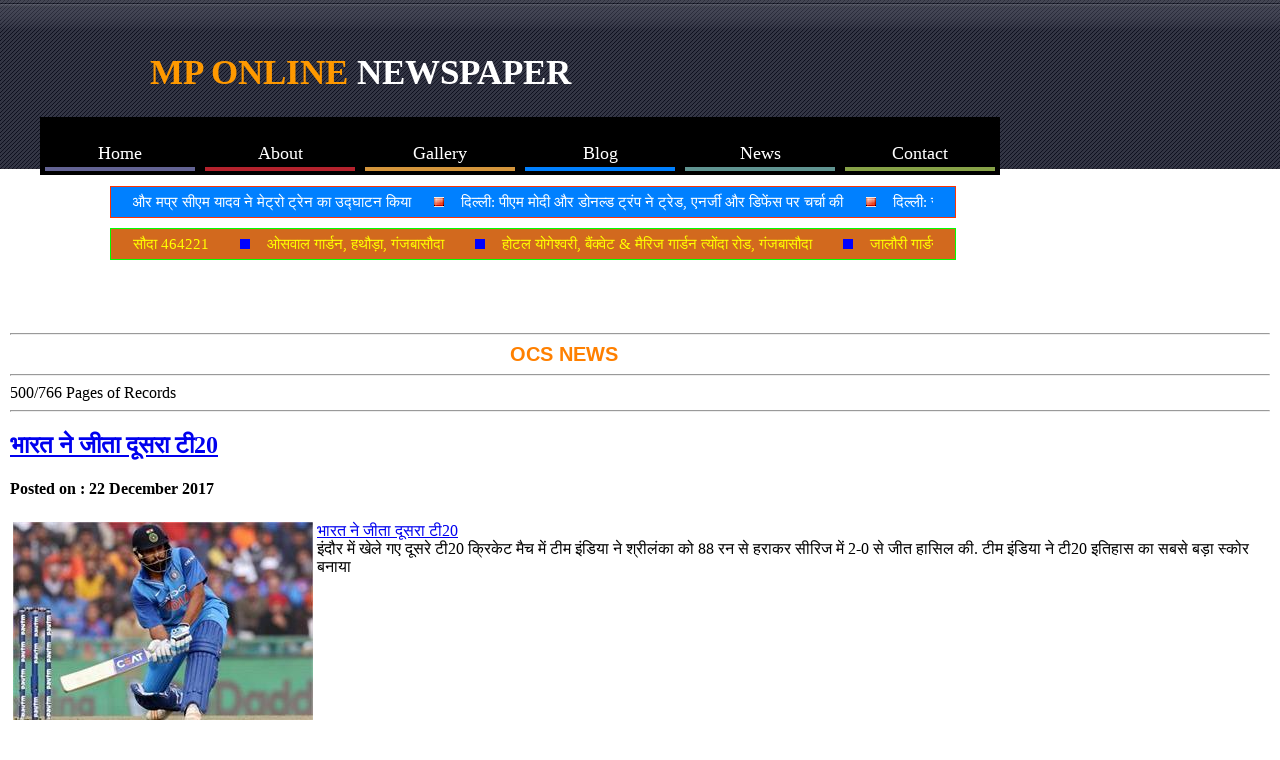

--- FILE ---
content_type: text/html; charset=UTF-8
request_url: http://onlineconsultancyservices.com/news.php?pg=500
body_size: 16345
content:
<!DOCTYPE html>


<html lang="en-us">
<head><meta http-equiv="Content-Type" content="text/html; charset=utf-8">




<!-- Start tickler-->
      
      <script src="/js/jquery-min.js"></script>
      <script src="/articles/tictic/jstictic.js"></script>
      <script src="/articles/tictic/marqfun.js"></script>
      <link rel="stylesheet" type="text/css" href="/articles/tictic/ticstyle.css"/>
      
      
<!-- End tickler-->


<link rel="stylesheet" type="text/css" href="/css/newsindexstyle.css"/>


                              <title>Ocs News Bhopal Madhya Pradesh</title>




<meta name="keywords" content="भोपाल समाचार, हिन्दी समाचार, ओसीएस न्यूज़ बासौदा, लक्ष्य श्री इंटरप्राइजेज नेहरु चौक बासौदा, Lakshya Nehru Chowk Basoda, ocs news Basoda, in news, the news, in the news, IT news, IT news latest, online news, news in Hindi, India news, Bhopal news, mp online newspaper, world news, Madhya Pradesh Basoda news"/>



 


<meta name="description" content="Online news the latest news of all over the world. news of all country. news of all continents. IT news, online news, breaking news. read update of fast and regularly changing world. search news of Mobiles, Cars, Jobs, Apartments, Pets, Courses, Laptops, Computers, science, travel, sports, entertainment. top news and hot news of every second from world. Ganj Basoda Vidisha Madhya Pradesh OCS News. news about selling, buying, trading, discussing. daily news of organizing and meeting people around the world from national to international."/>


<link rel="shortcut icon" type="image/x-icon" href="/images/favicon/IT-Consultancy.ico"/>


<link rel="canonical" href="news.php?pg=2"/>
     <link rel="prev" href="news.php?pg=1"/>
     <link rel="next" href="news.php?pg=3"/>







<script type="text/javascript">

  var _gaq = _gaq || [];
  _gaq.push(['_setAccount', 'UA-25771742-3']);
  _gaq.push(['_trackPageview']);

  (function() {
    var ga = document.createElement('script'); ga.type = 'text/javascript'; ga.async = true;
    ga.src = ('https:' == document.location.protocol ? 'https://ssl' : 'http://www') + '.google-analytics.com/ga.js';
    var s = document.getElementsByTagName('script')[0]; s.parentNode.insertBefore(ga, s);
  })();

</script>




                





<!-- Google+ Authorship and Publisher Markup Schema.org markup -->

 <link rel="author" href="https://plus.google.com/+kamleshrajak/posts" />

 <link rel="publisher" href="https://plus.google.com/+Onlineconsultancyservices-Bhopal"/>

<!-- Google Plus End -->



<!--start ad banner file-->
    
   <!-- <link rel="stylesheet" type="text/css" href="css/randomAdstyl.css" /> -->
    
    <script type="text/javascript" src="js/randomAds.js"></script>

<!--end ad banner file-->


<!-- start popup code -->
<link rel="stylesheet" href="http://www.jacklmoore.com/colorbox/example1/colorbox.css" />
<!-- end popup code-->



<!-- Starts ShareThis Code -->

<script type='text/javascript' src='https://platform-api.sharethis.com/js/sharethis.js#property=642d6db82e43270019720d1a&product=inline-share-buttons' async='async'></script>

<!-- Ends ShareThis Code -->


</head>







<body>

   <!-- start popup code 
    
    <script src="http://www.jacklmoore.com/colorbox/jquery.colorbox.js"></script>
    <script>
      function openColorBox(){
        $.colorbox({iframe:true, width:"37%", height:"70%", href: "/articles/popwin/lakshya-shree-enterprises.html"});
      }
      
      function countDown(){
        seconds--
        $("#seconds").text(seconds);
        if (seconds === 0){
          openColorBox();
          clearInterval(i);
        }
      }

      var seconds = 5,
          i = setInterval(countDown, 1000);
    </script>

     end popup code -->

<div id="header">
  <h1><span class="heading_color">MP ONLINE</span> NEWSPAPER</h1>
  <ul class="clsmenu">
      <li><a href="index.html" ><span>Home</span></a></li>
      <li><a href="about.html"><span>About</span></a></li>
      <li><a href="portfolio.html"><span>Gallery</span></a></li>
      <li><a href="blog.html"><span>Blog</span></a></li>
      <li><a href="news.php"><span>News</span></a></li> 
      <li><a href="contact.html"><span>Contact</span></a></li>
    </ul>

</div>


<div id="container">

 
   
  

  <div id="body" >
    


 

<!-- start News ticker  -->

<div id="marqueehd" style="display:none;">
<table width="100%" cellpadding="0" cellspacing="0">
<tr>

<td>&nbsp;&nbsp;&nbsp;&nbsp;&nbsp;&nbsp;<img class="nwshead" alt="ocs" src="/articles/demo/sam-image/ocs-news.gif" /></td>

<td>भोपाल: केंद्रीय मंत्री और मप्र सीएम यादव ने मेट्रो ट्रेन का उद्घाटन किया</td>
<td>दिल्ली: पीएम मोदी और डोनल्ड ट्रंप ने ट्रेड, एनर्जी और डिफेंस पर चर्चा की</td>
<td>दिल्ली: रूस के राष्टपति पुतिन ने भारत के साथ बढ़ी डील की</td>
<td>दिल्ली: संसद में शीतकालीन सत्र संपन्न हुआ</td>




<!-- *****************MP**************** -->

<td><span><strong>मध्यप्रदेश</strong></span></td>

<td>आलीराजपुर: भगवान बिरसा मुंडा की 150वीं जयंती, CM मोहन यादव शामिल हुए</td>
<td>भोपाल: सीएम मोहन यादव ने लाडली बहना की 30वीं किस्त जारी की इस बार 1500 रुपए मिले</td>
<td>भोपाल: CM मोहन यादव ने भारतीय क्रिकेटर क्रांति गौड़ को 1 करोड़ रुपए देने का ऐलान किया</td>
<td>इंदौर: मध्य प्रदेश में कई जगह बारिश</td>





<td><span><strong>Local News</strong></span></td>


<td>विदिशा: बेतवांचल क्रिकेट लीग का क्रांति गौड़ द्वारा शुभारंभ</td>
<td>गंजबासौदा: अभिभाषक संघ के चुनाव संपन्न हुए</td>





<!-- *****************विदेश**************** -->

<td><span><strong>विदेश</strong></span></td>

<td>बांग्लादेश में 12 फरवरी को आम चुनाव</td>
<td>इसराइल और ईरान के बीच युद्ध विराम हुआ </td>










<!-- *****************मनोरंजन**************** -->

<td><span><strong>मनोरंजन</strong></span></td>

<td> अभिनेता धर्मेन्द्र का 89 की उम्र में निधन</td>
<td>सनी देओल फिल्म जाट ट्रेलर रिलीज</td>




<!-- *****************खेल**************** -->

<td><span><strong>खेल</strong></span></td>

<td>भारत को कॉमनवेल्थ 2030 गेम्स की मेजबानी मिली</td>
<td>महिला ब्लाइंड टी20 विश्व कप भारत ने जीता </td>







<!-- *****************व्यापार**************** -->

<td><span><strong>व्यापार</strong></span></td>

<td>वॉरेन बफेट ने डोनेट किए 1.15 बिलियन डॉलर</td>
<td>टेस्‍ला का भारत में खुला शोरूम</td>










<!-- *****************नौकरी**************** -->

<td><span><strong>नौकरी</strong></span></td>

<td>7 हजार आरक्षकों के पदों पर भर्ती के लिए विज्ञापन</td>
<td>इस साल 40,000 फ्रेश हायरिंग करेगी TCS </td>









<!-- *****************तकनीकी**************** -->

<td><span><strong>तकनीकी</strong></span></td>

<td>इंडिगो 300 फ्लाइट्स कैंसिल,: हजारों यात्री परेशान</td>
<td>स्पेस स्टेशन में 18 दिन रहकर लौटे शुभांशु शुक्ल</td>














<!-- ***************** संपर्क **************** -->

<td>आपका दिन शुभ और मंगलमय होने की कामना करते है</td>
<td>सूचना ईमेल पते ocs@onlineconsultancyservices.com, info@onlineconsultancyservices.com पर भेजी जा सकती हैं</td>


</tr>
</table>
</div>


<div class="gundong">
<div id="marquee"><ul></ul></div>
</div>   
<!-- End News ticker  -->


  
<!-- start advert ticker  -->

<div id="marqueehdad" style="display:none;">

<table width="100%" class=1302 cellpadding="0" cellspacing="0">
<tr>


<td id="tdh" >&nbsp;&nbsp;&nbsp;&nbsp;&nbsp;&nbsp;<span><strong> विज्ञापन </strong></span></td>

<td>सर्वोदय हॉस्पिटल, त्योंदा रोड, गंजबासौदा 464221 &nbsp;</td> 
<td>ओसवाल गार्डन, हथौड़ा, गंजबासौदा &nbsp;</td>
<td>होटल योगेश्वरी, बैंक्वेट & मैरिज गार्डन त्योंदा रोड, गंजबासौदा &nbsp;</td>
<td>जालौरी गार्डन, पूर्वी रेलवे कालोनी, गंजबासौदा &nbsp;</td>
<td>दादाजी शॉपिंग प्लाजा, बरेठ रोड, गंजबासौदा &nbsp;</td>
<td>संस्कार गार्डन, न्यू बस स्टैंड, गंजबासौदा</td>
<td>गोयल आभूषण, बरेठ रोड, गंजबासौदा</td>
<td>आदित्य परिसर, बेहलोट बायपास, गंजबासौदा</td>

<td>श्री जी ब्रदर्स, नेहरू चौक, गंजबासौदा मो- 9406821782 &nbsp;</td>

<td><img class="adlogo" alt="mponline" src="/articles/demo/sam-image/ocsnews.jpg" />&nbsp;&nbsp;
<a href="" onclick="window.open('/articles/popwin/lakshya-shree-enterprises.html', '_blank', 'width=330, height=390, left=24, top=30, scrollbars=0, toolbar=0, status=0, menubar=0, resizable=0')"> लक्ष्य श्री इंटरप्राइजेज, ऑनलाइन वर्क, नेहरू चौक, गंजबासौदा </a>&nbsp;</td>
<td>टॉप एन टाउन आइसक्रीम, नेहरू चौक, गंजबासौदा &nbsp;</td>
<td>पाठक किराना स्टोर, नेहरू चौक, गंजबासौदा मो- 9827573676 &nbsp;</td>
<td>संजय स्टोर सावरकर चौक, गंजबासौदा मो- 9977080871 &nbsp;</td>
<td>ओम डिजिटल फोटो स्टूडियो, बरेठ रोड, बासौदा मो- 9907486790 &nbsp;</td>





<td>&nbsp;&nbsp;&nbsp;&nbsp;&nbsp;&nbsp;<img class="nwshead" alt="ocs whatsapp" src="/articles/demo/sam-image/ocs-news-whatsapp.jpg" />NEWS</td>
<td>सूचना ई-मेल पते ocs@onlineconsultancyservices.com पर भेजी जा सकती हैं</td>

</tr>
</table>
</div>


<div class="adgundong">
<div id="marqueead">
<ul></ul>
</div>
</div>   

<!-- End Advert ticker  -->







     <table>
       <tr>

       <td style="vertical-align:top">

<!-- start digitaltime  code --> 

<!-- end digital time code -->	 

<br/>	
	
	
<!-- start calendar date code --> 
	

<!-- End calender date code -->
<br/>

<!-- Start Horoscope code -->
	  
<!-- End horoscope code -->

   <br />
	
	  
	 <!--Currency Converter widget - HTML code - fx-rate.net --> 



          <!--end Currency Converter code-->
  


 </td>

    <td style="vertical-align:top">
     
      
   

      
      <!--Start Advertisement code-->
	   

	   <!--start Dispaly random ad banner -->
		
           <!--End Dispaly random ad banner -->
           
           
              <!--start code for bbc news tickler -->

             <!--end for code bbc tickler -->

	   

           <!--start live tv code-->
	    
	   <!-- end live tv code -->
	   
	   
	
       </td>

       <td style="vertical-align:top; text-align:center;">

<!--Start code for temperature code -->   


<!--End code for temperature code -->  

<br />
<br />



<!--start code for qutoe-->


<!--End code for qutoe-->


<!--start sensex nifty code -->


<!--End sensex nifty code -->


<!--start code for gold price code -->  


<!--end code for gold price code -->  


<!--start code cricket</div>-->

<!--end code cricket</div>-->





       </td>

        </tr>
      </table>



<hr />
  <span class="stlclshead"><strong>OCS NEWS</strong></span>
   <hr />
 
<!-- Start up side page navigation-->

<!-- End page navigation number-->    
   
   
   
   
   
   
   
   
   
    
    
    
    500/766 Pages of Records<hr/><h2><a  href=/articles/2017/december17/india-wins-2nd-t20-at-holkar-cricket-stadium-indore.html target='_blank'>भारत ने जीता दूसरा टी20</a></h2><h4>Posted on : 22 December 2017</h4><table><tr><td style="vertical-align:top">
<img src=http://static.punjabkesari.in/multimedia/2017_12image_19_05_140941170v-rt.jpg  height="200px" width="300px" alt="banner image" />
</td><td style="vertical-align:top"><a href="/articles/2017/december17/india-wins-2nd-t20-at-holkar-cricket-stadium-indore.html"> 

भारत ने जीता दूसरा टी20

 </a><br>
इंदौर में खेले गए दूसरे टी20 क्रिकेट मैच में टीम इंडिया ने श्रीलंका को 88 रन से हराकर सीरिज में 2-0 से जीत हासिल की. टीम इंडिया ने टी20 इतिहास का सबसे बड़ा स्कोर बनाया</td></tr></table><hr/><h2><a  href=/articles/2017/december17/virat-kohli-and-anushka-sharma-grand-reception-in-delhi.html target='_blank'>विराट-अनुष्का रिसेप्शन पीएम शामिल</a></h2><h4>Posted on : 21 December 2017</h4><table><tr><td style="vertical-align:top">
<img src=https://media2.mensxp.com/media/content/2017/Dec/this-is-what-pm-modi-gifted-virat-and-anushka-at-their-reception1400-1513944722_1100x513.jpg  height="200px" width="300px" alt="banner image" />
</td><td style="vertical-align:top"><a href="/articles/2017/december17/virat-kohli-and-anushka-sharma-grand-reception-in-delhi.html"> 

विराट-अनुष्का रिसेप्शन पीएम शामिल

 </a><br>
विराट कोहली और अनुष्का शर्मा के दिल्ली में आयोजित पहले ग्रैंड रिसेप्शन में पीएम नरेंद्र मोदी सहित कई दिग्गज हस्तिया शामिल हुई. पीएम ने कपल को गुलाब देकर विश किया

<br><br>

<a href="http://digitalurl.blogspot.in/2017/12/christmas-joy-and-new-year-2018-celebrated-in-st-joseph-school-ganj-basoda.html"> 

क्रिसमस-न्यू इयर 2018 मेला

 </a><br>

क्रिसमस-न्यू इयर 2018 पर बासौदा(मप्र) के स्कूल में बाल मेले का आयोजन किया गया</td></tr></table><hr/><h2><a  href=/articles/2017/december17/okinawa-launches-new-e-scooter-praise-in-india.html target='_blank'>बैटरी चार्ज 200 किमी तक सफ़र</a></h2><h4>Posted on : 20 December 2017</h4><table><tr><td style="vertical-align:top">
<img src=http://www.firstpost.com/wp-content/uploads/2017/12/Okinawa-Praise-1.jpg  height="200px" width="300px" alt="banner image" />
</td><td style="vertical-align:top"><a href="/articles/2017/december17/okinawa-launches-new-e-scooter-praise-in-india.html"> 

बैटरी चार्ज 200 किमी तक सफ़र

 </a><br>
इलेक्‍ट्रि‍क व्‍हीकल मैन्‍युफैक्‍चरर कंपनी ओकीनावा ने भारत में अपना दूसरा स्कूटर प्रेज लांच किया. इस ई-स्‍कूटर की कीमत 59,889 रु. है, एक बार चार्ज होने पर 200 Km तक चलेगा</td></tr></table><hr/><h2><a  href=/articles/2017/december17/jyotiraditya-scindia-says-i-will-not-wear-garland-until-deracinate-shivraj-government-in-madhya-pradesh.html target='_blank'>सिंधिया फूलमाला नहीं पहनेंगे</a></h2><h4>Posted on : 19 December 2017</h4><table><tr><td style="vertical-align:top">
<img src=http://static.abplive.in/wp-content/uploads/sites/2/2017/12/20083300/jyotiraditya-scindia-580x395.jpg  height="200px" width="300px" alt="banner image" />
</td><td style="vertical-align:top"><a href="/articles/2017/december17/jyotiraditya-scindia-says-i-will-not-wear-garland-until-deracinate-shivraj-government-in-madhya-pradesh.html"> 

सिंधिया फूलमाला नहीं पहनेंगे

 </a><br>
पूर्व केंद्रीय मंत्री और कांग्रेस सांसद ज्योतिरादित्य सिंधिया ने मप्र की शिवराज सिंह के नेतृत्व वाली सरकार को उखाड़ फेंकने का संकल्प लिया, कहाँ तब तक फूल माला नहीं पहनेंगे</td></tr></table><hr/><h2><a  href=/articles/2017/december17/gujarat-and-himachal-election-result-declared-bjp-wins-with-clear-majority-in-both-state.html target='_blank'>गुजरात-हिमाचल में भाजपा सरकार</a></h2><h4>Posted on : 18 December 2017</h4><table><tr><td style="vertical-align:top">
<img src=https://i.ndtvimg.com/i/2017-12/amit-shah-pti_650x400_81513593765.jpg  height="200px" width="300px" alt="banner image" />
</td><td style="vertical-align:top"><a href="/articles/2017/december17/gujarat-and-himachal-election-result-declared-bjp-wins-with-clear-majority-in-both-state.html"> 

गुजरात-हिमाचल में भाजपा सरकार

 </a><br>
हिमाचल और गुजरात विधानसभा चुनाव की मतगणना पूरी हुई. दोनों राज्यों में पीएम नरेंद्र मोदी का मैजिक चला. सरकार बनाने स्पष्ट बहुमत हासिल किया</td></tr></table><hr/><hr/> <a href="news.php?pg=1">1</a> <a href="news.php?pg=2">2</a> <a href="news.php?pg=3">3</a> <a href="news.php?pg=4">4</a> <a href="news.php?pg=5">5</a> <a href="news.php?pg=6">6</a> <a href="news.php?pg=7">7</a> <a href="news.php?pg=8">8</a> <a href="news.php?pg=9">9</a> <a href="news.php?pg=10">10</a> <a href="news.php?pg=11">11</a> <a href="news.php?pg=12">12</a> <a href="news.php?pg=13">13</a> <a href="news.php?pg=14">14</a> <a href="news.php?pg=15">15</a> <a href="news.php?pg=16">16</a> <a href="news.php?pg=17">17</a> <a href="news.php?pg=18">18</a> <a href="news.php?pg=19">19</a> <a href="news.php?pg=20">20</a> <a href="news.php?pg=21">21</a> <a href="news.php?pg=22">22</a> <a href="news.php?pg=23">23</a> <a href="news.php?pg=24">24</a> <a href="news.php?pg=25">25</a> <a href="news.php?pg=26">26</a> <a href="news.php?pg=27">27</a> <a href="news.php?pg=28">28</a> <a href="news.php?pg=29">29</a> <a href="news.php?pg=30">30</a> <a href="news.php?pg=31">31</a> <a href="news.php?pg=32">32</a> <a href="news.php?pg=33">33</a> <a href="news.php?pg=34">34</a> <a href="news.php?pg=35">35</a> <a href="news.php?pg=36">36</a> <a href="news.php?pg=37">37</a> <a href="news.php?pg=38">38</a> <a href="news.php?pg=39">39</a> <a href="news.php?pg=40">40</a> <a href="news.php?pg=41">41</a> <a href="news.php?pg=42">42</a> <a href="news.php?pg=43">43</a> <a href="news.php?pg=44">44</a> <a href="news.php?pg=45">45</a> <a href="news.php?pg=46">46</a> <a href="news.php?pg=47">47</a> <a href="news.php?pg=48">48</a> <a href="news.php?pg=49">49</a> <a href="news.php?pg=50">50</a> <a href="news.php?pg=51">51</a> <a href="news.php?pg=52">52</a> <a href="news.php?pg=53">53</a> <a href="news.php?pg=54">54</a> <a href="news.php?pg=55">55</a> <a href="news.php?pg=56">56</a> <a href="news.php?pg=57">57</a> <a href="news.php?pg=58">58</a> <a href="news.php?pg=59">59</a> <a href="news.php?pg=60">60</a> <a href="news.php?pg=61">61</a> <a href="news.php?pg=62">62</a> <a href="news.php?pg=63">63</a> <a href="news.php?pg=64">64</a> <a href="news.php?pg=65">65</a> <a href="news.php?pg=66">66</a> <a href="news.php?pg=67">67</a> <a href="news.php?pg=68">68</a> <a href="news.php?pg=69">69</a> <a href="news.php?pg=70">70</a> <a href="news.php?pg=71">71</a> <a href="news.php?pg=72">72</a> <a href="news.php?pg=73">73</a> <a href="news.php?pg=74">74</a> <a href="news.php?pg=75">75</a> <a href="news.php?pg=76">76</a> <a href="news.php?pg=77">77</a> <a href="news.php?pg=78">78</a> <a href="news.php?pg=79">79</a> <a href="news.php?pg=80">80</a> <a href="news.php?pg=81">81</a> <a href="news.php?pg=82">82</a> <a href="news.php?pg=83">83</a> <a href="news.php?pg=84">84</a> <a href="news.php?pg=85">85</a> <a href="news.php?pg=86">86</a> <a href="news.php?pg=87">87</a> <a href="news.php?pg=88">88</a> <a href="news.php?pg=89">89</a> <a href="news.php?pg=90">90</a> <a href="news.php?pg=91">91</a> <a href="news.php?pg=92">92</a> <a href="news.php?pg=93">93</a> <a href="news.php?pg=94">94</a> <a href="news.php?pg=95">95</a> <a href="news.php?pg=96">96</a> <a href="news.php?pg=97">97</a> <a href="news.php?pg=98">98</a> <a href="news.php?pg=99">99</a> <a href="news.php?pg=100">100</a> <a href="news.php?pg=101">101</a> <a href="news.php?pg=102">102</a> <a href="news.php?pg=103">103</a> <a href="news.php?pg=104">104</a> <a href="news.php?pg=105">105</a> <a href="news.php?pg=106">106</a> <a href="news.php?pg=107">107</a> <a href="news.php?pg=108">108</a> <a href="news.php?pg=109">109</a> <a href="news.php?pg=110">110</a> <a href="news.php?pg=111">111</a> <a href="news.php?pg=112">112</a> <a href="news.php?pg=113">113</a> <a href="news.php?pg=114">114</a> <a href="news.php?pg=115">115</a> <a href="news.php?pg=116">116</a> <a href="news.php?pg=117">117</a> <a href="news.php?pg=118">118</a> <a href="news.php?pg=119">119</a> <a href="news.php?pg=120">120</a> <a href="news.php?pg=121">121</a> <a href="news.php?pg=122">122</a> <a href="news.php?pg=123">123</a> <a href="news.php?pg=124">124</a> <a href="news.php?pg=125">125</a> <a href="news.php?pg=126">126</a> <a href="news.php?pg=127">127</a> <a href="news.php?pg=128">128</a> <a href="news.php?pg=129">129</a> <a href="news.php?pg=130">130</a> <a href="news.php?pg=131">131</a> <a href="news.php?pg=132">132</a> <a href="news.php?pg=133">133</a> <a href="news.php?pg=134">134</a> <a href="news.php?pg=135">135</a> <a href="news.php?pg=136">136</a> <a href="news.php?pg=137">137</a> <a href="news.php?pg=138">138</a> <a href="news.php?pg=139">139</a> <a href="news.php?pg=140">140</a> <a href="news.php?pg=141">141</a> <a href="news.php?pg=142">142</a> <a href="news.php?pg=143">143</a> <a href="news.php?pg=144">144</a> <a href="news.php?pg=145">145</a> <a href="news.php?pg=146">146</a> <a href="news.php?pg=147">147</a> <a href="news.php?pg=148">148</a> <a href="news.php?pg=149">149</a> <a href="news.php?pg=150">150</a> <a href="news.php?pg=151">151</a> <a href="news.php?pg=152">152</a> <a href="news.php?pg=153">153</a> <a href="news.php?pg=154">154</a> <a href="news.php?pg=155">155</a> <a href="news.php?pg=156">156</a> <a href="news.php?pg=157">157</a> <a href="news.php?pg=158">158</a> <a href="news.php?pg=159">159</a> <a href="news.php?pg=160">160</a> <a href="news.php?pg=161">161</a> <a href="news.php?pg=162">162</a> <a href="news.php?pg=163">163</a> <a href="news.php?pg=164">164</a> <a href="news.php?pg=165">165</a> <a href="news.php?pg=166">166</a> <a href="news.php?pg=167">167</a> <a href="news.php?pg=168">168</a> <a href="news.php?pg=169">169</a> <a href="news.php?pg=170">170</a> <a href="news.php?pg=171">171</a> <a href="news.php?pg=172">172</a> <a href="news.php?pg=173">173</a> <a href="news.php?pg=174">174</a> <a href="news.php?pg=175">175</a> <a href="news.php?pg=176">176</a> <a href="news.php?pg=177">177</a> <a href="news.php?pg=178">178</a> <a href="news.php?pg=179">179</a> <a href="news.php?pg=180">180</a> <a href="news.php?pg=181">181</a> <a href="news.php?pg=182">182</a> <a href="news.php?pg=183">183</a> <a href="news.php?pg=184">184</a> <a href="news.php?pg=185">185</a> <a href="news.php?pg=186">186</a> <a href="news.php?pg=187">187</a> <a href="news.php?pg=188">188</a> <a href="news.php?pg=189">189</a> <a href="news.php?pg=190">190</a> <a href="news.php?pg=191">191</a> <a href="news.php?pg=192">192</a> <a href="news.php?pg=193">193</a> <a href="news.php?pg=194">194</a> <a href="news.php?pg=195">195</a> <a href="news.php?pg=196">196</a> <a href="news.php?pg=197">197</a> <a href="news.php?pg=198">198</a> <a href="news.php?pg=199">199</a> <a href="news.php?pg=200">200</a> <a href="news.php?pg=201">201</a> <a href="news.php?pg=202">202</a> <a href="news.php?pg=203">203</a> <a href="news.php?pg=204">204</a> <a href="news.php?pg=205">205</a> <a href="news.php?pg=206">206</a> <a href="news.php?pg=207">207</a> <a href="news.php?pg=208">208</a> <a href="news.php?pg=209">209</a> <a href="news.php?pg=210">210</a> <a href="news.php?pg=211">211</a> <a href="news.php?pg=212">212</a> <a href="news.php?pg=213">213</a> <a href="news.php?pg=214">214</a> <a href="news.php?pg=215">215</a> <a href="news.php?pg=216">216</a> <a href="news.php?pg=217">217</a> <a href="news.php?pg=218">218</a> <a href="news.php?pg=219">219</a> <a href="news.php?pg=220">220</a> <a href="news.php?pg=221">221</a> <a href="news.php?pg=222">222</a> <a href="news.php?pg=223">223</a> <a href="news.php?pg=224">224</a> <a href="news.php?pg=225">225</a> <a href="news.php?pg=226">226</a> <a href="news.php?pg=227">227</a> <a href="news.php?pg=228">228</a> <a href="news.php?pg=229">229</a> <a href="news.php?pg=230">230</a> <a href="news.php?pg=231">231</a> <a href="news.php?pg=232">232</a> <a href="news.php?pg=233">233</a> <a href="news.php?pg=234">234</a> <a href="news.php?pg=235">235</a> <a href="news.php?pg=236">236</a> <a href="news.php?pg=237">237</a> <a href="news.php?pg=238">238</a> <a href="news.php?pg=239">239</a> <a href="news.php?pg=240">240</a> <a href="news.php?pg=241">241</a> <a href="news.php?pg=242">242</a> <a href="news.php?pg=243">243</a> <a href="news.php?pg=244">244</a> <a href="news.php?pg=245">245</a> <a href="news.php?pg=246">246</a> <a href="news.php?pg=247">247</a> <a href="news.php?pg=248">248</a> <a href="news.php?pg=249">249</a> <a href="news.php?pg=250">250</a> <a href="news.php?pg=251">251</a> <a href="news.php?pg=252">252</a> <a href="news.php?pg=253">253</a> <a href="news.php?pg=254">254</a> <a href="news.php?pg=255">255</a> <a href="news.php?pg=256">256</a> <a href="news.php?pg=257">257</a> <a href="news.php?pg=258">258</a> <a href="news.php?pg=259">259</a> <a href="news.php?pg=260">260</a> <a href="news.php?pg=261">261</a> <a href="news.php?pg=262">262</a> <a href="news.php?pg=263">263</a> <a href="news.php?pg=264">264</a> <a href="news.php?pg=265">265</a> <a href="news.php?pg=266">266</a> <a href="news.php?pg=267">267</a> <a href="news.php?pg=268">268</a> <a href="news.php?pg=269">269</a> <a href="news.php?pg=270">270</a> <a href="news.php?pg=271">271</a> <a href="news.php?pg=272">272</a> <a href="news.php?pg=273">273</a> <a href="news.php?pg=274">274</a> <a href="news.php?pg=275">275</a> <a href="news.php?pg=276">276</a> <a href="news.php?pg=277">277</a> <a href="news.php?pg=278">278</a> <a href="news.php?pg=279">279</a> <a href="news.php?pg=280">280</a> <a href="news.php?pg=281">281</a> <a href="news.php?pg=282">282</a> <a href="news.php?pg=283">283</a> <a href="news.php?pg=284">284</a> <a href="news.php?pg=285">285</a> <a href="news.php?pg=286">286</a> <a href="news.php?pg=287">287</a> <a href="news.php?pg=288">288</a> <a href="news.php?pg=289">289</a> <a href="news.php?pg=290">290</a> <a href="news.php?pg=291">291</a> <a href="news.php?pg=292">292</a> <a href="news.php?pg=293">293</a> <a href="news.php?pg=294">294</a> <a href="news.php?pg=295">295</a> <a href="news.php?pg=296">296</a> <a href="news.php?pg=297">297</a> <a href="news.php?pg=298">298</a> <a href="news.php?pg=299">299</a> <a href="news.php?pg=300">300</a> <a href="news.php?pg=301">301</a> <a href="news.php?pg=302">302</a> <a href="news.php?pg=303">303</a> <a href="news.php?pg=304">304</a> <a href="news.php?pg=305">305</a> <a href="news.php?pg=306">306</a> <a href="news.php?pg=307">307</a> <a href="news.php?pg=308">308</a> <a href="news.php?pg=309">309</a> <a href="news.php?pg=310">310</a> <a href="news.php?pg=311">311</a> <a href="news.php?pg=312">312</a> <a href="news.php?pg=313">313</a> <a href="news.php?pg=314">314</a> <a href="news.php?pg=315">315</a> <a href="news.php?pg=316">316</a> <a href="news.php?pg=317">317</a> <a href="news.php?pg=318">318</a> <a href="news.php?pg=319">319</a> <a href="news.php?pg=320">320</a> <a href="news.php?pg=321">321</a> <a href="news.php?pg=322">322</a> <a href="news.php?pg=323">323</a> <a href="news.php?pg=324">324</a> <a href="news.php?pg=325">325</a> <a href="news.php?pg=326">326</a> <a href="news.php?pg=327">327</a> <a href="news.php?pg=328">328</a> <a href="news.php?pg=329">329</a> <a href="news.php?pg=330">330</a> <a href="news.php?pg=331">331</a> <a href="news.php?pg=332">332</a> <a href="news.php?pg=333">333</a> <a href="news.php?pg=334">334</a> <a href="news.php?pg=335">335</a> <a href="news.php?pg=336">336</a> <a href="news.php?pg=337">337</a> <a href="news.php?pg=338">338</a> <a href="news.php?pg=339">339</a> <a href="news.php?pg=340">340</a> <a href="news.php?pg=341">341</a> <a href="news.php?pg=342">342</a> <a href="news.php?pg=343">343</a> <a href="news.php?pg=344">344</a> <a href="news.php?pg=345">345</a> <a href="news.php?pg=346">346</a> <a href="news.php?pg=347">347</a> <a href="news.php?pg=348">348</a> <a href="news.php?pg=349">349</a> <a href="news.php?pg=350">350</a> <a href="news.php?pg=351">351</a> <a href="news.php?pg=352">352</a> <a href="news.php?pg=353">353</a> <a href="news.php?pg=354">354</a> <a href="news.php?pg=355">355</a> <a href="news.php?pg=356">356</a> <a href="news.php?pg=357">357</a> <a href="news.php?pg=358">358</a> <a href="news.php?pg=359">359</a> <a href="news.php?pg=360">360</a> <a href="news.php?pg=361">361</a> <a href="news.php?pg=362">362</a> <a href="news.php?pg=363">363</a> <a href="news.php?pg=364">364</a> <a href="news.php?pg=365">365</a> <a href="news.php?pg=366">366</a> <a href="news.php?pg=367">367</a> <a href="news.php?pg=368">368</a> <a href="news.php?pg=369">369</a> <a href="news.php?pg=370">370</a> <a href="news.php?pg=371">371</a> <a href="news.php?pg=372">372</a> <a href="news.php?pg=373">373</a> <a href="news.php?pg=374">374</a> <a href="news.php?pg=375">375</a> <a href="news.php?pg=376">376</a> <a href="news.php?pg=377">377</a> <a href="news.php?pg=378">378</a> <a href="news.php?pg=379">379</a> <a href="news.php?pg=380">380</a> <a href="news.php?pg=381">381</a> <a href="news.php?pg=382">382</a> <a href="news.php?pg=383">383</a> <a href="news.php?pg=384">384</a> <a href="news.php?pg=385">385</a> <a href="news.php?pg=386">386</a> <a href="news.php?pg=387">387</a> <a href="news.php?pg=388">388</a> <a href="news.php?pg=389">389</a> <a href="news.php?pg=390">390</a> <a href="news.php?pg=391">391</a> <a href="news.php?pg=392">392</a> <a href="news.php?pg=393">393</a> <a href="news.php?pg=394">394</a> <a href="news.php?pg=395">395</a> <a href="news.php?pg=396">396</a> <a href="news.php?pg=397">397</a> <a href="news.php?pg=398">398</a> <a href="news.php?pg=399">399</a> <a href="news.php?pg=400">400</a> <a href="news.php?pg=401">401</a> <a href="news.php?pg=402">402</a> <a href="news.php?pg=403">403</a> <a href="news.php?pg=404">404</a> <a href="news.php?pg=405">405</a> <a href="news.php?pg=406">406</a> <a href="news.php?pg=407">407</a> <a href="news.php?pg=408">408</a> <a href="news.php?pg=409">409</a> <a href="news.php?pg=410">410</a> <a href="news.php?pg=411">411</a> <a href="news.php?pg=412">412</a> <a href="news.php?pg=413">413</a> <a href="news.php?pg=414">414</a> <a href="news.php?pg=415">415</a> <a href="news.php?pg=416">416</a> <a href="news.php?pg=417">417</a> <a href="news.php?pg=418">418</a> <a href="news.php?pg=419">419</a> <a href="news.php?pg=420">420</a> <a href="news.php?pg=421">421</a> <a href="news.php?pg=422">422</a> <a href="news.php?pg=423">423</a> <a href="news.php?pg=424">424</a> <a href="news.php?pg=425">425</a> <a href="news.php?pg=426">426</a> <a href="news.php?pg=427">427</a> <a href="news.php?pg=428">428</a> <a href="news.php?pg=429">429</a> <a href="news.php?pg=430">430</a> <a href="news.php?pg=431">431</a> <a href="news.php?pg=432">432</a> <a href="news.php?pg=433">433</a> <a href="news.php?pg=434">434</a> <a href="news.php?pg=435">435</a> <a href="news.php?pg=436">436</a> <a href="news.php?pg=437">437</a> <a href="news.php?pg=438">438</a> <a href="news.php?pg=439">439</a> <a href="news.php?pg=440">440</a> <a href="news.php?pg=441">441</a> <a href="news.php?pg=442">442</a> <a href="news.php?pg=443">443</a> <a href="news.php?pg=444">444</a> <a href="news.php?pg=445">445</a> <a href="news.php?pg=446">446</a> <a href="news.php?pg=447">447</a> <a href="news.php?pg=448">448</a> <a href="news.php?pg=449">449</a> <a href="news.php?pg=450">450</a> <a href="news.php?pg=451">451</a> <a href="news.php?pg=452">452</a> <a href="news.php?pg=453">453</a> <a href="news.php?pg=454">454</a> <a href="news.php?pg=455">455</a> <a href="news.php?pg=456">456</a> <a href="news.php?pg=457">457</a> <a href="news.php?pg=458">458</a> <a href="news.php?pg=459">459</a> <a href="news.php?pg=460">460</a> <a href="news.php?pg=461">461</a> <a href="news.php?pg=462">462</a> <a href="news.php?pg=463">463</a> <a href="news.php?pg=464">464</a> <a href="news.php?pg=465">465</a> <a href="news.php?pg=466">466</a> <a href="news.php?pg=467">467</a> <a href="news.php?pg=468">468</a> <a href="news.php?pg=469">469</a> <a href="news.php?pg=470">470</a> <a href="news.php?pg=471">471</a> <a href="news.php?pg=472">472</a> <a href="news.php?pg=473">473</a> <a href="news.php?pg=474">474</a> <a href="news.php?pg=475">475</a> <a href="news.php?pg=476">476</a> <a href="news.php?pg=477">477</a> <a href="news.php?pg=478">478</a> <a href="news.php?pg=479">479</a> <a href="news.php?pg=480">480</a> <a href="news.php?pg=481">481</a> <a href="news.php?pg=482">482</a> <a href="news.php?pg=483">483</a> <a href="news.php?pg=484">484</a> <a href="news.php?pg=485">485</a> <a href="news.php?pg=486">486</a> <a href="news.php?pg=487">487</a> <a href="news.php?pg=488">488</a> <a href="news.php?pg=489">489</a> <a href="news.php?pg=490">490</a> <a href="news.php?pg=491">491</a> <a href="news.php?pg=492">492</a> <a href="news.php?pg=493">493</a> <a href="news.php?pg=494">494</a> <a href="news.php?pg=495">495</a> <a href="news.php?pg=496">496</a> <a href="news.php?pg=497">497</a> <a href="news.php?pg=498">498</a> <a href="news.php?pg=499">499</a> (500) <a href="news.php?pg=501">501</a> <a href="news.php?pg=502">502</a> <a href="news.php?pg=503">503</a> <a href="news.php?pg=504">504</a> <a href="news.php?pg=505">505</a> <a href="news.php?pg=506">506</a> <a href="news.php?pg=507">507</a> <a href="news.php?pg=508">508</a> <a href="news.php?pg=509">509</a> <a href="news.php?pg=510">510</a> <a href="news.php?pg=511">511</a> <a href="news.php?pg=512">512</a> <a href="news.php?pg=513">513</a> <a href="news.php?pg=514">514</a> <a href="news.php?pg=515">515</a> <a href="news.php?pg=516">516</a> <a href="news.php?pg=517">517</a> <a href="news.php?pg=518">518</a> <a href="news.php?pg=519">519</a> <a href="news.php?pg=520">520</a> <a href="news.php?pg=521">521</a> <a href="news.php?pg=522">522</a> <a href="news.php?pg=523">523</a> <a href="news.php?pg=524">524</a> <a href="news.php?pg=525">525</a> <a href="news.php?pg=526">526</a> <a href="news.php?pg=527">527</a> <a href="news.php?pg=528">528</a> <a href="news.php?pg=529">529</a> <a href="news.php?pg=530">530</a> <a href="news.php?pg=531">531</a> <a href="news.php?pg=532">532</a> <a href="news.php?pg=533">533</a> <a href="news.php?pg=534">534</a> <a href="news.php?pg=535">535</a> <a href="news.php?pg=536">536</a> <a href="news.php?pg=537">537</a> <a href="news.php?pg=538">538</a> <a href="news.php?pg=539">539</a> <a href="news.php?pg=540">540</a> <a href="news.php?pg=541">541</a> <a href="news.php?pg=542">542</a> <a href="news.php?pg=543">543</a> <a href="news.php?pg=544">544</a> <a href="news.php?pg=545">545</a> <a href="news.php?pg=546">546</a> <a href="news.php?pg=547">547</a> <a href="news.php?pg=548">548</a> <a href="news.php?pg=549">549</a> <a href="news.php?pg=550">550</a> <a href="news.php?pg=551">551</a> <a href="news.php?pg=552">552</a> <a href="news.php?pg=553">553</a> <a href="news.php?pg=554">554</a> <a href="news.php?pg=555">555</a> <a href="news.php?pg=556">556</a> <a href="news.php?pg=557">557</a> <a href="news.php?pg=558">558</a> <a href="news.php?pg=559">559</a> <a href="news.php?pg=560">560</a> <a href="news.php?pg=561">561</a> <a href="news.php?pg=562">562</a> <a href="news.php?pg=563">563</a> <a href="news.php?pg=564">564</a> <a href="news.php?pg=565">565</a> <a href="news.php?pg=566">566</a> <a href="news.php?pg=567">567</a> <a href="news.php?pg=568">568</a> <a href="news.php?pg=569">569</a> <a href="news.php?pg=570">570</a> <a href="news.php?pg=571">571</a> <a href="news.php?pg=572">572</a> <a href="news.php?pg=573">573</a> <a href="news.php?pg=574">574</a> <a href="news.php?pg=575">575</a> <a href="news.php?pg=576">576</a> <a href="news.php?pg=577">577</a> <a href="news.php?pg=578">578</a> <a href="news.php?pg=579">579</a> <a href="news.php?pg=580">580</a> <a href="news.php?pg=581">581</a> <a href="news.php?pg=582">582</a> <a href="news.php?pg=583">583</a> <a href="news.php?pg=584">584</a> <a href="news.php?pg=585">585</a> <a href="news.php?pg=586">586</a> <a href="news.php?pg=587">587</a> <a href="news.php?pg=588">588</a> <a href="news.php?pg=589">589</a> <a href="news.php?pg=590">590</a> <a href="news.php?pg=591">591</a> <a href="news.php?pg=592">592</a> <a href="news.php?pg=593">593</a> <a href="news.php?pg=594">594</a> <a href="news.php?pg=595">595</a> <a href="news.php?pg=596">596</a> <a href="news.php?pg=597">597</a> <a href="news.php?pg=598">598</a> <a href="news.php?pg=599">599</a> <a href="news.php?pg=600">600</a> <a href="news.php?pg=601">601</a> <a href="news.php?pg=602">602</a> <a href="news.php?pg=603">603</a> <a href="news.php?pg=604">604</a> <a href="news.php?pg=605">605</a> <a href="news.php?pg=606">606</a> <a href="news.php?pg=607">607</a> <a href="news.php?pg=608">608</a> <a href="news.php?pg=609">609</a> <a href="news.php?pg=610">610</a> <a href="news.php?pg=611">611</a> <a href="news.php?pg=612">612</a> <a href="news.php?pg=613">613</a> <a href="news.php?pg=614">614</a> <a href="news.php?pg=615">615</a> <a href="news.php?pg=616">616</a> <a href="news.php?pg=617">617</a> <a href="news.php?pg=618">618</a> <a href="news.php?pg=619">619</a> <a href="news.php?pg=620">620</a> <a href="news.php?pg=621">621</a> <a href="news.php?pg=622">622</a> <a href="news.php?pg=623">623</a> <a href="news.php?pg=624">624</a> <a href="news.php?pg=625">625</a> <a href="news.php?pg=626">626</a> <a href="news.php?pg=627">627</a> <a href="news.php?pg=628">628</a> <a href="news.php?pg=629">629</a> <a href="news.php?pg=630">630</a> <a href="news.php?pg=631">631</a> <a href="news.php?pg=632">632</a> <a href="news.php?pg=633">633</a> <a href="news.php?pg=634">634</a> <a href="news.php?pg=635">635</a> <a href="news.php?pg=636">636</a> <a href="news.php?pg=637">637</a> <a href="news.php?pg=638">638</a> <a href="news.php?pg=639">639</a> <a href="news.php?pg=640">640</a> <a href="news.php?pg=641">641</a> <a href="news.php?pg=642">642</a> <a href="news.php?pg=643">643</a> <a href="news.php?pg=644">644</a> <a href="news.php?pg=645">645</a> <a href="news.php?pg=646">646</a> <a href="news.php?pg=647">647</a> <a href="news.php?pg=648">648</a> <a href="news.php?pg=649">649</a> <a href="news.php?pg=650">650</a> <a href="news.php?pg=651">651</a> <a href="news.php?pg=652">652</a> <a href="news.php?pg=653">653</a> <a href="news.php?pg=654">654</a> <a href="news.php?pg=655">655</a> <a href="news.php?pg=656">656</a> <a href="news.php?pg=657">657</a> <a href="news.php?pg=658">658</a> <a href="news.php?pg=659">659</a> <a href="news.php?pg=660">660</a> <a href="news.php?pg=661">661</a> <a href="news.php?pg=662">662</a> <a href="news.php?pg=663">663</a> <a href="news.php?pg=664">664</a> <a href="news.php?pg=665">665</a> <a href="news.php?pg=666">666</a> <a href="news.php?pg=667">667</a> <a href="news.php?pg=668">668</a> <a href="news.php?pg=669">669</a> <a href="news.php?pg=670">670</a> <a href="news.php?pg=671">671</a> <a href="news.php?pg=672">672</a> <a href="news.php?pg=673">673</a> <a href="news.php?pg=674">674</a> <a href="news.php?pg=675">675</a> <a href="news.php?pg=676">676</a> <a href="news.php?pg=677">677</a> <a href="news.php?pg=678">678</a> <a href="news.php?pg=679">679</a> <a href="news.php?pg=680">680</a> <a href="news.php?pg=681">681</a> <a href="news.php?pg=682">682</a> <a href="news.php?pg=683">683</a> <a href="news.php?pg=684">684</a> <a href="news.php?pg=685">685</a> <a href="news.php?pg=686">686</a> <a href="news.php?pg=687">687</a> <a href="news.php?pg=688">688</a> <a href="news.php?pg=689">689</a> <a href="news.php?pg=690">690</a> <a href="news.php?pg=691">691</a> <a href="news.php?pg=692">692</a> <a href="news.php?pg=693">693</a> <a href="news.php?pg=694">694</a> <a href="news.php?pg=695">695</a> <a href="news.php?pg=696">696</a> <a href="news.php?pg=697">697</a> <a href="news.php?pg=698">698</a> <a href="news.php?pg=699">699</a> <a href="news.php?pg=700">700</a> <a href="news.php?pg=701">701</a> <a href="news.php?pg=702">702</a> <a href="news.php?pg=703">703</a> <a href="news.php?pg=704">704</a> <a href="news.php?pg=705">705</a> <a href="news.php?pg=706">706</a> <a href="news.php?pg=707">707</a> <a href="news.php?pg=708">708</a> <a href="news.php?pg=709">709</a> <a href="news.php?pg=710">710</a> <a href="news.php?pg=711">711</a> <a href="news.php?pg=712">712</a> <a href="news.php?pg=713">713</a> <a href="news.php?pg=714">714</a> <a href="news.php?pg=715">715</a> <a href="news.php?pg=716">716</a> <a href="news.php?pg=717">717</a> <a href="news.php?pg=718">718</a> <a href="news.php?pg=719">719</a> <a href="news.php?pg=720">720</a> <a href="news.php?pg=721">721</a> <a href="news.php?pg=722">722</a> <a href="news.php?pg=723">723</a> <a href="news.php?pg=724">724</a> <a href="news.php?pg=725">725</a> <a href="news.php?pg=726">726</a> <a href="news.php?pg=727">727</a> <a href="news.php?pg=728">728</a> <a href="news.php?pg=729">729</a> <a href="news.php?pg=730">730</a> <a href="news.php?pg=731">731</a> <a href="news.php?pg=732">732</a> <a href="news.php?pg=733">733</a> <a href="news.php?pg=734">734</a> <a href="news.php?pg=735">735</a> <a href="news.php?pg=736">736</a> <a href="news.php?pg=737">737</a> <a href="news.php?pg=738">738</a> <a href="news.php?pg=739">739</a> <a href="news.php?pg=740">740</a> <a href="news.php?pg=741">741</a> <a href="news.php?pg=742">742</a> <a href="news.php?pg=743">743</a> <a href="news.php?pg=744">744</a> <a href="news.php?pg=745">745</a> <a href="news.php?pg=746">746</a> <a href="news.php?pg=747">747</a> <a href="news.php?pg=748">748</a> <a href="news.php?pg=749">749</a> <a href="news.php?pg=750">750</a> <a href="news.php?pg=751">751</a> <a href="news.php?pg=752">752</a> <a href="news.php?pg=753">753</a> <a href="news.php?pg=754">754</a> <a href="news.php?pg=755">755</a> <a href="news.php?pg=756">756</a> <a href="news.php?pg=757">757</a> <a href="news.php?pg=758">758</a> <a href="news.php?pg=759">759</a> <a href="news.php?pg=760">760</a> <a href="news.php?pg=761">761</a> <a href="news.php?pg=762">762</a> <a href="news.php?pg=763">763</a> <a href="news.php?pg=764">764</a> <a href="news.php?pg=765">765</a> <a href="news.php?pg=766">766</a><hr/>&nbsp;&nbsp;&nbsp;&nbsp;&nbsp;&nbsp&nbsp;&nbsp;&nbsp;&nbsp;&nbsp;&nbsp;&nbsp;&nbsp;&nbsp;&nbsp;&nbsp;&nbsp;&nbsp;&nbsp;&nbsp;&nbsp;&nbsp;&nbsp;&nbsp;&nbsp;&nbsp;&nbsp;&nbsp;&nbsp;&nbsp;&nbsp;&nbsp;&nbsp;&nbsp;&nbsp;&nbsp;&nbsp;&nbsp;&nbsp;&nbsp;&nbsp;&nbsp;&nbsp;&nbsp;&nbsp;&nbsp;&nbsp;&nbsp;&nbsp;&nbsp;&nbsp;&nbsp;&nbsp;&nbsp;&nbsp;&nbsp;&nbsp;&nbsp;&nbsp;&nbsp;&nbsp;&nbsp;&nbsp;&nbsp;&nbsp;&nbsp;&nbsp;&nbsp;&nbsp;&nbsp;&nbsp;&nbsp;&nbsp;&nbsp;&nbsp;&nbsp;&nbsp;&nbsp;&nbsp;&nbsp;&nbsp;&nbsp;&nbsp;&nbsp;&nbsp;<a href="news.php?pg=499">Previous</a>&nbsp;&nbsp;&nbsp;&nbsp;&nbsp;&nbsp;&nbsp;&nbsp;&nbsp;<a href="news.php?pg=501">Next</a>&nbsp;&nbsp;&nbsp;&nbsp;&nbsp;&nbsp;&nbsp;&nbsp;&nbsp;<a href="news.php?pg=1">First</a>&nbsp;&nbsp;&nbsp;&nbsp;&nbsp;&nbsp;&nbsp;&nbsp;&nbsp;<a href="news.php?pg=766">Last</a><hr/>

<span class="stlclshead"><strong>BBC News</strong></span>
<hr/>

              <!--start code for bbc news tickler -->
                       
                    <!-- start feedwind code --> 
                       <script type="text/javascript" src="https://feed.mikle.com/js/fw-loader.js" data-fw-param="27031/"></script> 
                    <!-- end feedwind code -->
              
              
              <!--end for code bbc tickler -->



<hr/>
    <span class="stlclshead"><strong> World News </strong></span>
   <hr />
   
<table>
<tr>
  
  
<td style="vertical-align:top"><div style="background-color: #0080FF; width:460px; padding: 12px;"><div style="padding: 12px; font-size: 13px; background-color: #fff; margin-bottom: 7px"><big>Dec 25 from <small><a href="http://economictimes.indiatimes.com" target="_blank">The Economic Times</a></small> <a href="https://economictimes.indiatimes.com/markets/forex/rubles-world-beating-rally-poses-new-risk-to-russian-economy/articleshow/126169716.cms" target="_blank">Ruble’s world-beating rally poses new risk...</a></big><br />Against all odds, the Russian ruble has risen impressivel...</div><div style="padding: 12px; font-size: 13px; background-color: #fff; margin-bottom: 7px"><big>Dec 25 from <small><a href="http://economictimes.indiatimes.com" target="_blank">The Economic Times</a></small> <a href="https://economictimes.indiatimes.com/markets/stocks/news/order-pipeline-to-keep-ltimindtree-in-good-books/articleshow/126169673.cms" target="_blank">Order pipeline to keep LTIMindtree in good...</a></big><br />LTIMindtree has seen its stock soar by 18% over the last ...</div><div style="padding: 12px; font-size: 13px; background-color: #fff; margin-bottom: 7px"><big>Dec 25 from <small><a href="http://economictimes.indiatimes.com" target="_blank">The Economic Times</a></small> <a href="https://economictimes.indiatimes.com/markets/cryptocurrency/bitcoin-misses-out-on-wall-street-christmas-cheer/articleshow/126169596.cms" target="_blank">Bitcoin misses out on Wall Street Christma...</a></big><br />As the holiday season approaches, Bitcoin is struggling t...</div><div style="padding: 12px; font-size: 13px; background-color: #fff; margin-bottom: 7px"><big>Dec 25 from <small><a href="http://economictimes.indiatimes.com" target="_blank">The Economic Times</a></small> <a href="https://economictimes.indiatimes.com/markets/bonds/indian-cos-bond-less-with-dollar-in-25-as-price-advantage-recedes/articleshow/126169528.cms" target="_blank">Indian cos bond less with dollar in ’25 as...</a></big><br />Indian companies issued fewer dollar bonds in 2025. They ...</div><div style="padding: 12px; font-size: 13px; background-color: #fff; margin-bottom: 7px"><big>Dec 25 from <small><a href="http://economictimes.indiatimes.com" target="_blank">The Economic Times</a></small> <a href="https://economictimes.indiatimes.com/markets/stocks/news/metal-rally-lifts-hind-copper-hind-zinc-to-fresh-highs/articleshow/126169322.cms" target="_blank">Metal rally lifts Hind Copper, Hind Zinc t...</a></big><br />Hindustan Copper and Hindustan Zinc shares reached new hi...</div><div style="padding: 12px; font-size: 13px; background-color: #fff; margin-bottom: 7px"><big>Dec 25 from <small><a href="http://economictimes.indiatimes.com" target="_blank">The Economic Times</a></small> <a href="https://economictimes.indiatimes.com/news/international/world-news/white-house-orders-military-to-focus-on-quarantine-of-venezuela-oil/articleshow/126169306.cms" target="_blank">White House orders military to focus on 'q...</a></big><br />Trump has accused the South American country of flooding ...</div><div style="padding: 12px; font-size: 13px; background-color: #fff; margin-bottom: 7px"><big>Dec 25 from <small><a href="http://economictimes.indiatimes.com" target="_blank">The Economic Times</a></small> <a href="https://economictimes.indiatimes.com/markets/bonds/government-bonds-rally-on-rbis-liquidity-push/articleshow/126169297.cms" target="_blank">Government bonds rally on RBI’s liquidity ...</a></big><br />Government bonds rallied as the central bank announced si...</div></div>
<div class="fipoweredby" style="text-align: right; font-size: 10px; font-family: sans-serif"><a style="color: #888" href="http://feed.informer.com" target=_blank>Powered by Feed Informer</a></div>
          <script type="text/javascript">
              (function(){
                  var img = new Image();
                  img.src = window.location.protocol + "//feed.informer.com/stat/log.php?id=44&r=" + Math.round(100000 * Math.random());
              })();
          </script>
        


<br/><div style="background-color: #0080FF; padding: 12px; width:460px"><div style="padding: 12px; font-size: 13px; background-color: #fff; margin-bottom: 7px"><big>Dec 25 from <small><a href="http://www.eonline.com/" target="_blank">E! Online (US) - Top Stories</a></small> <a href="https://www.eonline.com/news/1426559/fashion-trends-from-2025-were-still-loving-for-2026?cmpid=rss-syndicate-genericrss-us-top_stories" target="_blank">Our Fave Fashion Trends of 2025 That You C...</a></big><br />2026 is coming up fast, but before you declare it&#x27;s ...</div><div style="padding: 12px; font-size: 13px; background-color: #fff; margin-bottom: 7px"><big>Dec 25 from <small><a href="http://www.eonline.com/" target="_blank">E! Online (US) - Top Stories</a></small> <a href="https://www.eonline.com/news/1426592/kourtney-kardashian-travis-barkers-gifts-birkin-bag-to-alabama-barker?cmpid=rss-syndicate-genericrss-us-top_stories" target="_blank">Kourtney Kardashian & Travis Barker's Luxu...</a></big><br />Alabama Barker is getting blinged out. Travis Barker&#x27...</div><div style="padding: 12px; font-size: 13px; background-color: #fff; margin-bottom: 7px"><big>Dec 25 from <small><a href="http://www.eonline.com/" target="_blank">E! Online (US) - Top Stories</a></small> <a href="https://www.eonline.com/news/1426578/athletas-semi-annual-sale-has-70-leggings-more?cmpid=rss-syndicate-genericrss-us-top_stories" target="_blank">Athleta's Semi-Annual Sale Has Tons of 70%...</a></big><br />Now that the holidays are (almost) over and you&#x27;re d...</div><div style="padding: 12px; font-size: 13px; background-color: #fff; margin-bottom: 7px"><big>Dec 24 from <small><a href="http://www.eonline.com/" target="_blank">E! Online (US) - Top Stories</a></small> <a href="https://www.eonline.com/news/1426591/olivia-culpo-christian-mccaffreys-daughter-colette-christmas-photo?cmpid=rss-syndicate-genericrss-us-top_stories" target="_blank">Inside Olivia Culpo's Christmas With Her &...</a></big><br />Olivia Culpo is getting into position for Christmas.  The...</div><div style="padding: 12px; font-size: 13px; background-color: #fff; margin-bottom: 7px"><big>Dec 24 from <small><a href="http://www.eonline.com/" target="_blank">E! Online (US) - Top Stories</a></small> <a href="https://www.eonline.com/news/1426590/nicole-kidmans-natural-curls-photo-with-her-keith-urbans-daughters?cmpid=rss-syndicate-genericrss-us-top_stories" target="_blank">Nicole Kidman Shows Off Natural Curls on O...</a></big><br />Nicole Kidman&#x27;s natural hair is practically magic.  ...</div></div>
<div class="fipoweredby" style="text-align: right; font-size: 10px; font-family: sans-serif"><a style="color: #888" href="http://feed.informer.com" target=_blank>Powered by Feed Informer</a></div>
          <script type="text/javascript">
              (function(){
                  var img = new Image();
                  img.src = window.location.protocol + "//feed.informer.com/stat/log.php?id=44&r=" + Math.round(100000 * Math.random());
              })();
          </script>
        


</td>  


<td style="vertical-align:top">
    <style type="text/css">

#marqueecontainer{
position: relative;
width: 460px; /*marquee width */
height: 200px; /*marquee height */
background-color: white;
overflow: hidden;
border: 11px solid #0080FF;
padding: 2px;
padding-left: 4px;
}

</style>

<script type="text/javascript">

/***********************************************
* Cross browser Marquee II- © Dynamic Drive (www.dynamicdrive.com)
* This notice MUST stay intact for legal use
* Visit http://www.dynamicdrive.com/ for this script and 100s more.
***********************************************/

var delayb4scroll=2000 //Specify initial delay before marquee starts to scroll on page (2000=2 seconds)
var marqueespeed=2 //Specify marquee scroll speed (larger is faster 1-10)
var pauseit=1 //Pause marquee onMousever (0=no. 1=yes)?

////NO NEED TO EDIT BELOW THIS LINE////////////

var copyspeed=marqueespeed
var pausespeed=(pauseit==0)? copyspeed: 0
var actualheight=''

function scrollmarquee(){
if (parseInt(cross_marquee.style.top)>(actualheight*(-1)+8)) //if scroller hasn't reached the end of its height
cross_marquee.style.top=parseInt(cross_marquee.style.top)-copyspeed+"px" //move scroller upwards
else //else, reset to original position
cross_marquee.style.top=parseInt(marqueeheight)+8+"px"
}

function initializemarquee(){
cross_marquee=document.getElementById("vmarquee")
cross_marquee.style.top=0
marqueeheight=document.getElementById("marqueecontainer").offsetHeight
actualheight=cross_marquee.offsetHeight //height of marquee content (much of which is hidden from view)
if (window.opera || navigator.userAgent.indexOf("Netscape/7")!=-1){ //if Opera or Netscape 7x, add scrollbars to scroll and exit
cross_marquee.style.height=marqueeheight+"px"
cross_marquee.style.overflow="scroll"
return
}
setTimeout('lefttime=setInterval("scrollmarquee()",30)', delayb4scroll)
}

if (window.addEventListener)
window.addEventListener("load", initializemarquee, false)
else if (window.attachEvent)
window.attachEvent("onload", initializemarquee)
else if (document.getElementById)
window.onload=initializemarquee


</script>

<div id="marqueecontainer" onMouseover="copyspeed=pausespeed" onMouseout="copyspeed=marqueespeed">
<div id="vmarquee" style="position: absolute; width: 98%;">

<p style="border-bottom: 2px solid #999; font-size: 13px; margin-bottom: 12px; padding-bottom: 10px"><big><a href="https://www.bbc.com/news/articles/c4g5qy80m2vo?at_medium=RSS&at_campaign=rss" target="_blank">Friends and The Middle actor Pat Finn dies aged 60</a></big><br /><span style="color: #666"><small><em>Thursday, December 25, 2025 </em> from <a href="http://news.bbc.co.uk/go/rss/-/2/hi/default.stm" target="_blank">BBC News | News Front Page | World Edition</a></small></span><br /></p>
<p style="border-bottom: 2px solid #999; font-size: 13px; margin-bottom: 12px; padding-bottom: 10px"><big><a href="https://www.msn.com/en-us/politics/general/ar-AA1SYmtz" target="_blank">Inside Rebecca Kutler's ambitious MS NOW experiment...</a></big><br /><span style="color: #666"><small><em>Thursday, December 25, 2025 </em> from <a href="http://drudgereportfeed.com/" target="_blank">Drudge Report Feed</a></small></span><br /></p>
<p style="border-bottom: 2px solid #999; font-size: 13px; margin-bottom: 12px; padding-bottom: 10px"><big><a href="https://www.telegraph.co.uk/world-news/2025/12/24/zelensky-says-ukraine-could-leave-donbas/" target="_blank">Zelensky agrees to front-line troop withdrawal...</a></big><br /><span style="color: #666"><small><em>Thursday, December 25, 2025 </em> from <a href="http://drudgereportfeed.com/" target="_blank">Drudge Report Feed</a></small></span><br /></p>
<p style="border-bottom: 2px solid #999; font-size: 13px; margin-bottom: 12px; padding-bottom: 10px"><big><a href="https://www.nytimes.com/2025/12/24/world/europe/zelensky-demilitarized-zone-offer.html?unlocked_article_code=1._E8.Jb8C.-7-Bu3uodpdH&smid=url-share" target="_blank">Opens Way to Demilitarized Zone to Reach Peace...</a></big><br /><span style="color: #666"><small><em>Thursday, December 25, 2025 </em> from <a href="http://drudgereportfeed.com/" target="_blank">Drudge Report Feed</a></small></span><br /></p>
<p style="border-bottom: 2px solid #999; font-size: 13px; margin-bottom: 12px; padding-bottom: 10px"><big><a href="https://www.the-express.com/news/193992" target="_blank">Putin's army suffers 'bloodiest year yet'...</a></big><br /><span style="color: #666"><small><em>Thursday, December 25, 2025 </em> from <a href="http://drudgereportfeed.com/" target="_blank">Drudge Report Feed</a></small></span><br /></p>
<p style="border-bottom: 2px solid #999; font-size: 13px; margin-bottom: 12px; padding-bottom: 10px"><big><a href="https://www.independent.co.uk/b2890010.html" target="_blank">SPACE RACE: Russia plans to build nuclear power plant on moon in next few years...</a></big><br /><span style="color: #666"><small><em>Thursday, December 25, 2025 </em> from <a href="http://drudgereportfeed.com/" target="_blank">Drudge Report Feed</a></small></span><br /></p>
<p style="border-bottom: 2px solid #999; font-size: 13px; margin-bottom: 12px; padding-bottom: 10px"><big><a href="https://www.ksnblocal4.com/2025/12/23/man-dies-freak-accident-mcdonalds-drive-thru-grand-island/" target="_blank">Man dies in 'freak accident' in MCDONALD'S drive thru...</a></big><br /><span style="color: #666"><small><em>Thursday, December 25, 2025 </em> from <a href="http://drudgereportfeed.com/" target="_blank">Drudge Report Feed</a></small></span><br /></p>
<p style="border-bottom: 2px solid #999; font-size: 13px; margin-bottom: 12px; padding-bottom: 10px"><big><a href="https://www.wsj.com/sports/football/college-football-is-a-chaotic-mess-ba2878d6" target="_blank">College Football a Chaotic Mess. It's Never Been Better...</a></big><br /><span style="color: #666"><small><em>Thursday, December 25, 2025 </em> from <a href="http://drudgereportfeed.com/" target="_blank">Drudge Report Feed</a></small></span><br /></p>
<p style="border-bottom: 2px solid #999; font-size: 13px; margin-bottom: 12px; padding-bottom: 10px"><big><a href="https://www.msn.com/en-us/news/world/ar-AA1SYkP3" target="_blank">Amy Coney Barrett issues free speech warning...</a></big><br /><span style="color: #666"><small><em>Thursday, December 25, 2025 </em> from <a href="http://drudgereportfeed.com/" target="_blank">Drudge Report Feed</a></small></span><br /></p>
<p style="border-bottom: 2px solid #999; font-size: 13px; margin-bottom: 12px; padding-bottom: 10px"><big><a href="https://www.msn.com/en-au/money/topstories/ar-AA1SXBJl" target="_blank">Dollar set for worst year since 2017...</a></big><br /><span style="color: #666"><small><em>Thursday, December 25, 2025 </em> from <a href="http://drudgereportfeed.com/" target="_blank">Drudge Report Feed</a></small></span><br /></p>
</div>
</div>
<div class="fipoweredby" style="text-align: right; font-size: 10px; font-family: sans-serif"><a style="color: #888" href="http://feed.informer.com" target=_blank>Powered by Feed Informer</a></div>
          <script type="text/javascript">
              (function(){
                  var img = new Image();
                  img.src = window.location.protocol + "//feed.informer.com/stat/log.php?id=44&r=" + Math.round(100000 * Math.random());
              })();
          </script>
        


	<br/>
	<div style="background-color: #0080FF; width:460px ; padding: 12px;"><div style="padding: 12px; font-size: 13px; background-color: #fff; margin-bottom: 7px"><big>Dec 24 from <small><a href="http://www.jagran.com/madhya-pradesh/bhopal-news-hindi.html" target="_blank">Jagran Hindi News - madhya-pradesh:bhopal</a></small> <a href="https://www.jagran.com/madhya-pradesh/bhopal-bhopal-doctors-face-action-for-fake-attendance-40084120.html" target="_blank">सार्थक एप से लगाई फर्जी हाजिरी, 13 डॉक्टरो...</a></big><br />भोपाल में सार्थक एप के माध्यम से फर्जी हाजिरी लगाने वाले ...</div><div style="padding: 12px; font-size: 13px; background-color: #fff; margin-bottom: 7px"><big>Dec 24 from <small><a href="http://www.jagran.com/madhya-pradesh/bhopal-news-hindi.html" target="_blank">Jagran Hindi News - madhya-pradesh:bhopal</a></small> <a href="https://www.jagran.com/madhya-pradesh/bhopal-rajgarh-couple-suicide-after-rajasthan-wedding-40083943.html" target="_blank">MP के राजगढ़ से भागे प्रेमी युगल ने राजस्थ...</a></big><br />मध्य प्रदेश के राजगढ़ जिले के एक गांव से एक युवक और किशोर...</div><div style="padding: 12px; font-size: 13px; background-color: #fff; margin-bottom: 7px"><big>Dec 24 from <small><a href="http://www.jagran.com/madhya-pradesh/bhopal-news-hindi.html" target="_blank">Jagran Hindi News - madhya-pradesh:bhopal</a></small> <a href="https://www.jagran.com/madhya-pradesh/bhopal-mp-employees-cashless-health-scheme-up-to-10-lakh-40083667.html" target="_blank">MP में 15 लाख कर्मचारियों के लिए खुशखबरी, ...</a></big><br />मध्य प्रदेश सरकार 2026 में राज्य के 15 लाख से अधिक कर्मचा...</div><div style="padding: 12px; font-size: 13px; background-color: #fff; margin-bottom: 7px"><big>Dec 24 from <small><a href="http://www.jagran.com/madhya-pradesh/bhopal-news-hindi.html" target="_blank">Jagran Hindi News - madhya-pradesh:bhopal</a></small> <a href="https://www.jagran.com/madhya-pradesh/bhopal-sehore-youth-missing-after-sending-message-40083599.html" target="_blank">Sehore: पुल पर खड़ी की बाइक, बहनोई को संदे...</a></big><br />सीहोर जिले के श्यामपुर थाना क्षेत्र में एक युवक के संदिग्...</div><div style="padding: 12px; font-size: 13px; background-color: #fff; margin-bottom: 7px"><big>Dec 24 from <small><a href="http://www.jagran.com/madhya-pradesh/bhopal-news-hindi.html" target="_blank">Jagran Hindi News - madhya-pradesh:bhopal</a></small> <a href="https://www.jagran.com/madhya-pradesh/bhopal-mp-doctors-attendance-fraud-on-sarthak-app-40083514.html" target="_blank">MP News: 'सार्थक' एप पर हाजिरी में फर्जीवा...</a></big><br />मध्य प्रदेश में 'सार्थक' एप पर डॉक्टरों की हाजिरी में फर्...</div></div>
<div class="fipoweredby" style="text-align: right; font-size: 10px; font-family: sans-serif"><a style="color: #888" href="http://feed.informer.com" target=_blank>Powered by Feed Informer</a></div>
          <script type="text/javascript">
              (function(){
                  var img = new Image();
                  img.src = window.location.protocol + "//feed.informer.com/stat/log.php?id=44&r=" + Math.round(100000 * Math.random());
              })();
          </script>
        


	<br/>
	<div style="background-color: #0080FF; width:460px; padding: 12px;"><div style="padding: 12px; font-size: 13px; background-color: #fff; margin-bottom: 7px"><big>Dec 24 from <small><a href="http://www.medindia.net" target="_blank">Medindia Health News</a></small> <a href="https://www.medindia.net/news/former-senator-ben-sasse-reveals-stage-4-pancreatic-cancer-diagnosis-221947-1.htm" target="_blank">Former Senator Ben Sasse Reveals Stage 4 P...</a></big><br />Former U.S. Senator Ben Sasse says he has stage 4 pancrea...</div><div style="padding: 12px; font-size: 13px; background-color: #fff; margin-bottom: 7px"><big>Dec 24 from <small><a href="http://www.medindia.net" target="_blank">Medindia Health News</a></small> <a href="https://www.medindia.net/news/healthwatch/the-best-foods-for-gut-health-a-post-christmas-reset-221946-1.htm" target="_blank">The Best Foods for Gut Health: A Post-Chri...</a></big><br />Post-Christmas indulgence can disrupt gut health. Learn h...</div><div style="padding: 12px; font-size: 13px; background-color: #fff; margin-bottom: 7px"><big>Dec 24 from <small><a href="http://www.quizwise.com/" target="_blank">Daily General Knowledge Quiz</a></small> <a href="https://www.quizwise.com/general-knowledge-quiz/2025-12-25" target="_blank">General Knowledge Quiz for December 25, 2025</a></big><br />Test yourself with today's general knowledge quiz questio...</div><div style="padding: 12px; font-size: 13px; background-color: #fff; margin-bottom: 7px"><big>Dec 24 from <small><a href="http://www.medindia.net" target="_blank">Medindia Health News</a></small> <a href="https://www.medindia.net/news/healthwatch/clear-signs-you-are-not-eating-enough-protein-221945-1.htm" target="_blank">Clear Signs You Are Not Eating Enough Protein</a></big><br />Are you low on protein? Learn symptoms like fatigue, musc...</div><div style="padding: 12px; font-size: 13px; background-color: #fff; margin-bottom: 7px"><big>Dec 24 from <small><a href="http://www.medindia.net" target="_blank">Medindia Health News</a></small> <a href="https://www.medindia.net/news/healthwatch/newly-fda-approved-gsks-exdensur-offers-hope-for-severe-asthma-221944-1.htm" target="_blank">Newly FDA-Approved GSK's Exdensur Offers H...</a></big><br />What is Exdensur? A new FDA-approved asthma biologic from...</div></div>
<div class="fipoweredby" style="text-align: right; font-size: 10px; font-family: sans-serif"><a style="color: #888" href="http://feed.informer.com" target=_blank>Powered by Feed Informer</a></div>
          <script type="text/javascript">
              (function(){
                  var img = new Image();
                  img.src = window.location.protocol + "//feed.informer.com/stat/log.php?id=44&r=" + Math.round(100000 * Math.random());
              })();
          </script>
        


	</td>
    
  
     
</tr>

</table>

<hr />
<span class="stlclshead"><strong>Video</strong></span>
 <hr />

<table >
        <tr>
     
	   <td style="vertical-align:top" >
		
              <table style="text-align:left">
                <tr>
                  <td><iframe title="YouTube video player" class="youtube-player" type="text/html"
width="640" height="390" src="http://www.youtube.com/embed/Hd05kpKaYr8"
frameborder="0" allowFullScreen></iframe>
                 </td>
              </tr>
            </table>
         </td>
          
		  
        

        
 
        <td style="vertical-align:top"></td>
        <td style="vertical-align:top"></td>
        <td style="vertical-align:top"></td>
        <td style="vertical-align:top"></td>

	

      <td style="vertical-align:top">
	   
            <table style="text-align:right">
              <tr>
                <td>
                   <iframe src="//www.facebook.com/plugins/likebox.php?href=http%3A%2F%2Fwww.facebook.com%2Focsnews&amp;width=292&amp;height=390&amp;show_faces=true&amp;colorscheme=light&amp;stream=false&amp;border_color&amp;header=true" scrolling="no" frameborder="0" style="border:none; overflow:hidden; width:292px; height:390px;" allowTransparency="true"></iframe>
                </td>
              </tr>
            </table>

	</td>
        


   	</tr>
      </table>  
<hr />


     
 <p class="clsfdpara">
Online news of madhya pradesh read news of all districts of mp. read up to date daily news from all over the world. short news and main headlines of news. in news get the regular event of all country. reading of the news is useful for everyone it makes for people aware and grow the knowledge of mind. you will get here in the news all the news of various sector, different country, all category. read IT news changing in technology. invention of new software. latest news of computing technology IT news story. news about cloud computing, security, development, telecom, mobile, virtualization and all the IT Progressive news daily from around the world all IT sources. IT product coverage. every second latest IT news of IT market. online Hindi news read from home or any location using any device.
</p>
 


<br />
  




  <!-- ShareThis BEGIN -->
      <div class="sharethis-inline-share-buttons"></div>
  <!-- ShareThis END --> 

 
 
 
 
  <div id="footer">
    <h5 style="text-align:center">copyright &copy; 2012 by online consultancy services</h5>
  </div>
</div>


</body>
</html>

--- FILE ---
content_type: text/css
request_url: http://onlineconsultancyservices.com/articles/tictic/ticstyle.css
body_size: 582
content:
.gundong{
width:800px; 
clear:both; 
height:30px; 
line-height:30px;
 

margin-left:100px; 
margin-top:1px; 
margin-bottom:10px;
margin-right:100px;
padding-left:22px; 
padding-right:22px; 

color:#FFFFFF; 
font-size:15px; 
border:solid 1px #FF3300;
background-color:#0080FF;
}
.gundong a:link, .gundong a:visited 
{ 
color:#FFFFFF; 
text-decoration: none 
}
.gundong a:hover, .gundong a:active 
{ 
text-decoration: underline 
}

#marquee ul 
{
list-style:none; 
line-height:30px; 
margin:0px; 
padding:0px; 
color:#FFFFFF;
}

#marquee ul span {
margin: 0 10px 0 10px;
background-color:#FFAE5E;
color:#0000FD;
font-size:15px;
border:solid 1px #8000FF;
font:Arial;
} 



#marquee ul li 
{
float:left; 
padding:0px 10px; 
line-height:30px; 
margin: 0 15px;
color:#FFFFFF;
list-style-image:url('/articles/demo/sam-image/tic-4.png');
}

/***********************************' tickler hide image from list item ***************/


#marquee ul li.huphup
{
list-style:none;

}





/* Advertisment tic stylesheet */

.adgundong{
width:800px; 
clear:both; 
height:30px; 
line-height:30px; 

margin-left:100px; 
margin-top:10px; 
margin-bottom:5px;
margin-right:100px;


padding-left:22px; 
padding-right:22px; 

color:#FFFFFF; 
font-size:15px; 
border:solid 1px #00FF00;
background-color:#D2691E;
}

.adgundong a:link, .adgundong a:visited 
{ 
color:#FFFF00; 
text-decoration: none 
}

.adgundong a:hover, .adgundong a:active 
{ 
text-decoration: underline 
}


#marqueead ul 
{
list-style:none; 
line-height:30px; 
margin:0px; 
padding:0px; 
color:#FFFFFF;
}

#marqueead ul span {
margin: 0 10px 0 10px;
background-color:#0000FF;
color:#FFFFFF;
font-size:15px;
border:solid 1px #8000FF;
font:Arial;
} 


#marqueead ul li 
{
float:left; 
padding:0px 10px; 
line-height:30px; 
margin: 0 15px;
color:#FFFF00;
list-style-image:url('/articles/demo/sam-image/adv.png');
}

div
{
overflow:hidden
}
.radio img
{ 
margin-bottom:10px
}

--- FILE ---
content_type: text/css
request_url: http://onlineconsultancyservices.com/css/newsindexstyle.css
body_size: 3223
content:
/* 
<link rel="stylesheet" type="text/css" href="css/consultanyliststylesheet.css"/>
<link rel="stylesheet" type="text/css" href="css/classifiedstyle.css"/>
<link rel="stylesheet" type="text/css" href="css/classifiedcss.css"/>
<link rel="stylesheet" type="text/css" href="css/sitecontentstyle.css"/>
 */

/* css/consultanyliststylesheet.css  */
ul#horiznav, #horiznav ul{/*remove the bullets from the dropdown ul as well*/
margin:0;
padding:0;
list-style-type:none;
height:32px;
float:right;
}

#horiznav li{
float:left;
width:152px;
position:relative/*set position:relative as the start point for absolutely positioning the dropdown*/
}

#horiznav li a{
display:block;
width:150px;
line-height:30px;
text-align:center;
color:white;
text-decoration:none;
background-color:#EA9531;
border:1px solid white
}

#horiznav li a:hover{
color:#333333
}

#horiznav li ul{
display:none;/*hide the dropdown*/
position:absolute;/*position it absolutely..*/
left:0;/*...align the left edge with the left edge of the parent li...*/
top:32px/*...and 32px down from the top - 30px height + 2px for the border*/
}

#horiznav li:hover ul {
display:block/*display the ul when the parent li is hovered*/
}

#horiznav li ul a{
background-color:#FFB33B/*give the dropdown a different background colour*/
}



html, body 
    {
		margin:0;
		padding:0;
		height:100%;
	}
	#container 
	{
		min-height:100%;
		position:relative;
	}
	
	/* Start header code */



	#header {
	background-image: url(/articles/demo/sam-image/news_bg.jpg);
	background-repeat: repeat-x;
	height: 175px;
	
         }
     .heading_color{
	color: #FF9900;	
        }
     h1{
	color: #FFFFFF;
	font-size:35px;
	padding-top: 30px;
	padding-left: 150px;
      }
      /* End header code */
      /* classifiedcss.css*/

/* News page menu CSS Document */


.clsmenu li {
background:#000;
list-style: none;
height: 44px;
float:left;
padding:10px 5px;

}

.clsmenu li a {
width: 150px;
height: 40px;
line-height: 53px;
border-bottom: 4px solid #636393;
padding:0px;
color: #fff;
font-size:18px;
font-weight:lighter;
text-align:center;
text-decoration: none;
display: block;
-webkit-transition: .2s all linear;
-moz-transition: .2s all linear;
-o-transition: .2s all linear;
transition: .2s all linear;
}


li:nth-child(1) a {
border-color: #636393;
}
li:nth-child(2) a {
border-color: #B5222D;
}
li:nth-child(3) a {
border-color: #D4953C;
}
li:nth-child(4) a {
border-color: #0080FF;
}
li:nth-child(5) a {
border-color: #609491;
}
li:nth-child(6) a {
border-color: #87A248;
}


li:nth-child(1) a:hover {
border-bottom: 35px solid #636393;
height: 9px;
}
li:nth-child(2) a:hover {
border-bottom: 35px solid #B5222D;
height: 9px;
}
li:nth-child(3) a:hover {
border-bottom: 35px solid #D4953C;
height: 9px;
}
li:nth-child(4) a:hover {
border-bottom:35px solid #0080FF;
height: 9px;
}

li:nth-child(5) a:hover {
border-bottom: 35px solid #609491;
height: 9px;
}
li:nth-child(6) a:hover {
border-bottom: 35px solid #87A248;
height: 9px;
}


/*sitecontentstyle.css*/

/* End News page menuCSS Document */



	#body 
	{
		padding:10px;
		padding-bottom:60px;	/* Height of the footer */
	}
	#footer 
	{
		position:absolute;
		bottom:0;
		width:100%;
		height:60px;			/* Height of the footer */
		background:#A7A7A7;
		
	}
	




/* classifiedstyle.css  */
/* CSS Document */
/*----------------------------
        Comments
----------------------------*/
 
.commentForm {
    padding: 15px;
    width: 96%;
    background: #fff;
	
}
 
.commentForm label {
    display: block;
    width: 46%;
    float: right;
    position: relative;
    top: 5px;
}
            
.commentForm span {
    display: block;
    z-index: 99;
    height: 14px;
    clear: left;
}
.commentForm span.bbcode {
    display: inline;
}
 
.commentForm input {
    width: 60%;
    margin: 2px 0;
    padding: 3px;
    height: 18px;
    background: #F6F6F6;
    border: 3px solid #E2E4E5;
}
 
.commentForm textarea {
    width: 90%;
    height: 150px;
    border:1px solid silver;
    clear: both;
    background: #F6F6F6;
    border: 3px solid #E2E4E5;
    padding: 3px;
    margin-top: 3px;
}
            
#cbNotify {
    position: relative;
    top: 12px;
    border: none;
    background: none;
}
 
#commentMenu{
    display: none;
}
 
#commentPreview{
    display:none;
    clear:both;
    min-height: 150px;
}
            
#commentCompose {
    margin-top: -18px;
    margin-bottom: -20px;
}
 
.success {
    color: green;
    font-weight: bold;
}
 
#addcomment {
    font-family:Times New Roman,Times,Georgia,erif;
    font-size:24px;
    font-weight:normal;
    line-height:28px;
    margin-bottom:10px;
    margin-top: 0;
}
                                    
.commentForm .bbcode {
    display: none !important;
}
.noshow 
{ 
 display:none; 
}

 
#btnSaveAjax {
    color: #FFF;
    font-weight: bold;
    background: #A6ACAF;
    width: auto;
    padding: 4px 20px;
    height: 28px;
    margin-top: 15px !important;
    border: 1px solid #ccc;
    -moz-border-radius:8px;
    -webkit-border-radius:8px;
    -khtml-border-radius: 8px;
    border-radius:8px;
}
#btnSaveAjax:hover {
    color: #FFFFFF;
    background: #B8C1CA;
    cursor: pointer;
}
             
#gravatarmsg { display: none;}



.indpara
{
font-family:Verdana;
color:#0000FF;
font-size:14px;
}

.seracss
{
font-family:Verdana;
color:#008800;
font-size:14px;
}
.serbcss
{
font-family:Times New Roman;
color:#0080C0;
font-size:15px;

}

.abtcss
{
font-family:serif;
color:#006F6F;
font-size:18px;
}




.clsheadlistconsultancy
{

color:#9999CC;
font-family:Arial Black;
font-size:40px;
margin-left:200px;
margin-top:125px;
margin-bottom:50px;


}






.clsheadfexchange
{
color:#FF80FF;
font-family:Arial Black;
font-size:40px;
margin-left:250px;
margin-top:125px;
margin-bottom:50px;


}





.clsheadcomment
{
color:#6666FF;
font-family:Arial Black;
font-size:40px;
margin-left:300px;
margin-top:125px;

}

.clsheadforum
{
color:#6666FF;
font-family:Arial Black;
font-size:40px;
margin-left:325px;
margin-top:75px;

}





.clsheadfunpage
{
color:#6666FF;
font-family:Arial Black;
font-size:50px;
margin-left:300px;
margin-right:auto;
margin-top:125px;

}





.clsgoogletranslator
{
margin-left:300px;
margin-top:50px;
margin-bottom:25px;
margin-right: auto;

}

.clstutorimage
{
   margin-left:125px;
   margin-top:150px;
   margin-bottom:5px;
   margin-right:auto;
}






.clshead
{
font-family:Arial Black;
color:#0080C0;
font-size:40px;
margin-left:200px;
margin-top:125px;

}


.clsfdpara
{
font-family:Courier New;
color:#8C008C;
font-size:16px;
}




.frgnexchstyle
{
font-family:Geneva;
color:#CC3366;
font-size:16px;
}

.consulstyle
{
font-family:monospace;
color:#9900FF;
font-size:15px;
margin-left:10px; 
margin-top:50px;
}

.footerstyle
{
font-family:Arial Narrow;
color:#400080;
font-size:15px;
margin: 0; 
padding: 0; 
list-style:none; 
}




.style1
{
    color: #0000FF;
    font-size:15px;
}
		
.stlclshead
 {
 color: #FF8000;
 font-size:20px;
 margin-left:500px;
 font-family:Verdana, Arial, Helvetica, sans-serif; 
 }	

.stlclscomadv
 {
 margin-left:100px;
 margin-top:50px;
  
 }	
 
 
 .StlNewsAdv
 {
 margin-left:5px;
 margin-top:20px;
 margin-bottom:10px;
 margin-right:80px;
  
 }	
 
 
 


 
 .spnclasscomnt
 {
 background-color:#FBF7DB; 
 font-size:20px; 
 color:#008040; 
 margin-left:200px;
 margin-bottom:50px;
 }

.cmntspan2
{
font-size:15px; 
color:#FF0000;

}


.cmtrule
{
margin-left:150px;
color:#FF0000; 
margin-top:50px;
}


.cmntinputrule
{
font-size:13px;

}







.newsspan
{
background-color:#FBF7DB; 
font-size:20px; 
color:#008040; 
margin-left:250px; 
margin-bottom:50px
}

.newsspan2
{
font-size:15px; 
color:#FF0000;

}

.newsrule
{
margin-left:250px;
margin-top:50px;
color:#FF0000;

}


/* jobspage */


.jobsspan
{
background-color:#FBF7DB; 
font-size:20px; 
color:#008040; 
margin-left:250px; 
margin-bottom:50px;
}

.jobsspan2
{
font-size:15px; 
color:#FF0000;

}

.jobssrule
{
margin-left:250px;
margin-top:50px;
color:#FF0000;
}


/* classified */


.clssspan
{
background-color:#FBF7DB; 
font-size:20px; 
color:#008040; 
margin-left:250px; 
margin-bottom:50px;
}

.clssspan2
{
font-size:15px; 
color:#FF0000;

}

.clsssrule
{
margin-left:250px;
margin-top:50px;
color:#FF0000;
}


/* banner page */


.bannsspan
{
background-color:#FBF7DB; 
font-size:20px; 
color:#008040; 
margin-left:250px; 
margin-bottom:50px;
}

.bannsspan2
{
font-size:15px; 
color:#FF0000;

}

.bannsrule
{
margin-left:250px;
margin-top:50px;
color:#FF0000;
}

/* ecurrency    */

.ecurrencyst
{
margin-top:25px;
margin-left:200px;
margin-bottom:100px;
color:#23B62B;
}
/* hide tb    */
.noshow 
{ 
 display:none
 }

/***********************************'  Adv Ticker ****************/

.nwsmarqadtic
{
margin-left:100px; 
margin-top:10px; 
margin-bottom:5px;
margin-right:100px;
}

/***********************************'  News Ticker ****************/

.nwsmarquetic
{
margin-left:100px; 
margin-top:70px; 
margin-bottom:10px;
margin-right:100px;

}

/*  css/randomAdstyl.css   */

.imgBorder 
{
  border: none;
  height:250px;
  width:300px;
}



/* articles/demo/sam-css/li-scroller.css List scroll styles */

.tickercontainer { /* the outer div with the black border */
border: 1px solid #000;
background: #fff; 
width: 800px; 
height: 50px; 
margin: 0; 
padding: 0;
overflow: hidden; 
}

.tickercontainer .mask { /* that serves as a mask. so you get a sort of padding both left and right */
position: relative;
left: 10px;
top: 14px;
width: 780px;
overflow: hidden;
}


ul.newsticker { /* that's your list */
position: relative;
left: 812px;
font: bold 13px Verdana;
list-style-type: none;
margin: 0;
padding: 0;

}

ul.newsticker li {
float: left; /* important: display inline gives incorrect results when you check for elem's width */
margin: 0 15px;
background: #fff;
list-style-image:url('http://www.onlineconsultancyservices.com/articles/demo/sam-image/tic-4.png');
background-repeat: no-repeat;
background-position: 0px 5px; 
padding: 0px; 
white-space: nowrap;
}


ul.newsticker a {
white-space: nowrap;
padding: 0;
color: #ff0000;
font: bold 13px Verdana;
margin: 0 20px 0 0;
} 




ul.newsticker span {
margin: 0 10px 0 10px;
background-color:#FFAE5E;
color:#0000FD;
font-size:13px;
border:solid 1px #8000FF;
font:Arial;
} 








/* Advertisment LiAdScroll styles */



.Adtickercontainer { /* the outer div with the black border */
border: 1px solid #000;
background: #fff; 
width: 800px; 
height: 50px; 
margin: 0; 
padding: 0;
overflow: hidden; 
}

.Adtickercontainer .Admask { /* that serves as a mask. so you get a sort of padding both left and right */
position: relative;
left: 10px;
top: 14px;
width: 780px;
overflow: hidden;
}


ul.Adticker { /* that's your list */
position: relative;
left: 812px;
font: bold 13px Verdana;
list-style-type: none;
margin: 0;
padding: 0;

}

ul.Adticker li {
float: left; /* important: display inline gives incorrect results when you check for elem's width */
margin: 0px 15px 0px 20px;
background: #fff;
list-style-image:url('http://www.onlineconsultancyservices.com/articles/demo/sam-image/mp-adv.jpg');
background-repeat: no-repeat;
background-position: 0px 5px; 
padding: 0px; 
white-space: nowrap;
}


ul.Adticker a {
white-space: nowrap;
padding: 0;
color: #ff0000;
font: bold 13px Verdana;
margin: 0 20px 0 0;
} 




ul.Adticker span {
margin: 0 10px 0 10px;
background-color:#0000FF;
color:#FFFFFF;
font-size:13px;
border:solid 1px #8000FF;
font:Arial;
} 





/***********************************' tickler hide image from list item ***************/

ul li.hideimg
{
 list-style-image:none;
}


/***********************************' tickler imagelogo for ad list  ***************/

ul li img.adlogo
{
vertical-align:top;
height:25px;
width:50px;
}


ul li img.nwshead
{
  margin-top:3px;
margin-bottom:1px;


}

/***********************************' news content style ***************/

.newscontentstyl
{
font-family: verdana; 
font-size: 15px; 
font-weight: bold; 
font-style: italic; 
background: #ffffcc; 
color: green; 
line-height: 18px;  
}

--- FILE ---
content_type: text/javascript
request_url: http://onlineconsultancyservices.com/articles/tictic/jstictic.js
body_size: 243
content:
$(function(){	
	
	
	var $hdtd = $("#marqueehd td").wrapInner("<li></li>");
	if($hdtd.html()!=undefined){
			$("#marquee ul").append($("#marqueehd li"));
		$('#marquee').kxbdMarquee({isEqual:false,direction:'left',scrollDelay:15});
		
		}

	
})

$(function(){	
	
				
		var $hdtdad = $("#marqueehdad td").wrapInner("<li></li>");
	
	if($hdtdad.html()!=undefined){
			$("#marqueead ul").append($("#marqueehdad li"));
		$('#marqueead').funadMarquee({isEqual:false,direction:'left',scrollDelay:13});
		
		}

	
})

--- FILE ---
content_type: text/javascript
request_url: http://onlineconsultancyservices.com/articles/tictic/marqfun.js
body_size: 1145
content:
// JavaScript Document
/**
 * @classDescription 
 * @author Aken Li(www.kxbd.com)
 * @date 2009-07-17
 * @DOM
 *  	<div id="marquee">
 *  		<ul>
 *   			<li></li>
 *   			<li></li>
 *  		</ul>
 *  	</div>
 * @CSS
 *  	#marquee {width:200px;height:50px;overflow:hidden;}
 * @Usage
 *  	$('#marquee').kxbdMarquee(options);
 * @options
 *		isEqual:true,
 *  	loop: 0,
 *		direction: 'left',
 *		scrollAmount:1,
 *		scrollDelay:20
 *		controlBtn:{left:'#goL',right:'#goR'},
 *		newAmount:4,
 *		eventA:'mouseenter',
 *		eventB:'mouseleave'
 */
(function($){

	$.fn.kxbdMarquee = function(options){
		var opts = $.extend({},$.fn.kxbdMarquee.defaults, options);
		
		return this.each(function(){
			var $marquee = $(this);
			var _scrollObj = $marquee.get(0);
			var scrollW = $marquee.width();
			var scrollH = $marquee.height();
			var $element = $marquee.children(); 
			var $kids = $element.children();
			//var $element = $marquee.find("table");
			//var $kids =$element.find("tr");
			var scrollSize=0;
			var _type = (opts.direction == 'left' || opts.direction == 'right') ? 1:0;
			$element.css(_type?'width':'height',10000);
			
			if (opts.isEqual) {
				scrollSize = $kids[_type?'outerWidth':'outerHeight']() * $kids.length;
			}else{
				$kids.each(function(){
					scrollSize += $(this)[_type?'outerWidth':'outerHeight']();
				});
			}
		
			
			if (scrollSize<(_type?scrollW:scrollH))
			 {return; }
			
			$element.append($kids.clone()).css(_type?'width':'height',scrollSize*2);
			
			var numMoved = 0;
			function scrollFunc(){
				var _dir = (opts.direction == 'left' || opts.direction == 'right') ? 'scrollLeft':'scrollTop';
				
				if (opts.loop > 0) {
					numMoved+=opts.scrollAmount;
					if(numMoved>scrollSize*opts.loop){
						_scrollObj[_dir] = 0;
						return clearInterval(moveId);
					} 
				}
				if(opts.direction == 'left' || opts.direction == 'up'){
					var newPos = _scrollObj[_dir] + opts.scrollAmount;
					if(newPos>=scrollSize){
						newPos -= scrollSize;
					}
					_scrollObj[_dir] = newPos;
				}else{
					var newPos = _scrollObj[_dir] - opts.scrollAmount;
					if(newPos<=0){
						newPos += scrollSize;
					}
					_scrollObj[_dir] = newPos;
				}
			};
			
			var moveId = setInterval(scrollFunc, opts.scrollDelay);
			
			$marquee.hover(
				function(){
					clearInterval(moveId);
				},
				function(){
					clearInterval(moveId);
					moveId = setInterval(scrollFunc, opts.scrollDelay);
				}
			);
			
		
			if(opts.controlBtn){
				$.each(opts.controlBtn, function(i,val){
					$(val).bind(opts.eventA,function(){
						opts.direction = i;
						opts.oldAmount = opts.scrollAmount;
						opts.scrollAmount = opts.newAmount;
					}).bind(opts.eventB,function(){
						opts.scrollAmount = opts.oldAmount;
					});
				});
			}
		});
	};
	$.fn.kxbdMarquee.defaults = {
		isEqual:true,
		loop: 0,
		direction: 'left',
		scrollAmount:1,
		scrollDelay:20,
		newAmount:3,
		eventA:'mousedown',
		eventB:'mouseup'
	};
	
	$.fn.kxbdMarquee.setDefaults = function(settings) {
		$.extend( $.fn.kxbdMarquee.defaults, settings );
	};
	
})(jQuery);

(function($){

	$.fn.funadMarquee = function(options){
		var opts = $.extend({},$.fn.funadMarquee.defaults, options);
		
		return this.each(function(){
			var $marquee = $(this);
			var _scrollObj = $marquee.get(0);
			var scrollW = $marquee.width();
			var scrollH = $marquee.height();
			var $element = $marquee.children(); 
			var $kids = $element.children();
			//var $element = $marquee.find("table");
			//var $kids =$element.find("tr");
			var scrollSize=0;
			var _type = (opts.direction == 'left' || opts.direction == 'right') ? 1:0;
			$element.css(_type?'width':'height',10000);
			
			if (opts.isEqual) {
				scrollSize = $kids[_type?'outerWidth':'outerHeight']() * $kids.length;
			}else{
				$kids.each(function(){
					scrollSize += $(this)[_type?'outerWidth':'outerHeight']();
				});
			}
		
			
			if (scrollSize<(_type?scrollW:scrollH))
			 {return; }
			
			$element.append($kids.clone()).css(_type?'width':'height',scrollSize*2);
			
			var numMoved = 0;
			function scrollFunc(){
				var _dir = (opts.direction == 'left' || opts.direction == 'right') ? 'scrollLeft':'scrollTop';
				
				if (opts.loop > 0) {
					numMoved+=opts.scrollAmount;
					if(numMoved>scrollSize*opts.loop){
						_scrollObj[_dir] = 0;
						return clearInterval(moveId);
					} 
				}
				if(opts.direction == 'left' || opts.direction == 'up'){
					var newPos = _scrollObj[_dir] + opts.scrollAmount;
					if(newPos>=scrollSize){
						newPos -= scrollSize;
					}
					_scrollObj[_dir] = newPos;
				}else{
					var newPos = _scrollObj[_dir] - opts.scrollAmount;
					if(newPos<=0){
						newPos += scrollSize;
					}
					_scrollObj[_dir] = newPos;
				}
			};
			
			var moveId = setInterval(scrollFunc, opts.scrollDelay);
			
			$marquee.hover(
				function(){
					clearInterval(moveId);
				},
				function(){
					clearInterval(moveId);
					moveId = setInterval(scrollFunc, opts.scrollDelay);
				}
			);
			
		
			if(opts.controlBtn){
				$.each(opts.controlBtn, function(i,val){
					$(val).bind(opts.eventA,function(){
						opts.direction = i;
						opts.oldAmount = opts.scrollAmount;
						opts.scrollAmount = opts.newAmount;
					}).bind(opts.eventB,function(){
						opts.scrollAmount = opts.oldAmount;
					});
				});
			}
		});
	};
	$.fn.funadMarquee.defaults = {
		isEqual:true,
		loop: 0,
		direction: 'left',
		scrollAmount:1,
		scrollDelay:20,
		newAmount:3,
		eventA:'mousedown',
		eventB:'mouseup'
	};
	
	$.fn.funadMarquee.setDefaults = function(settings) {
		$.extend( $.fn.funadMarquee.defaults, settings );
	};
	
})(jQuery);














--- FILE ---
content_type: text/javascript
request_url: http://onlineconsultancyservices.com/js/randomAds.js
body_size: 1022
content:
// JavaScript Document

var adblock=new Array()

adblock[0]='<script type="text/javascript" src="js/speedad.js"></script>'


adblock[1]='<script type="text/javascript" src="js/speedad.js"></script>'



adblock[2]='<a href="https://www.facebook.com/groups/FDDFSAFDSDFDS/" target="_blank"><img src="images/Ad_image/market-ganj-basoda.jpg"  alt="marketing group Ganj Basoda" class="imgBorder"></a>'


adblock[3]='<a href="http://www.sfi4.com/11809742/FREE" target="_blank"><img src="images/Ad_image/sfimg.jpg"  alt="sfimg online" class="imgBorder"></a>'



adblock[4]='<a href="http://www.tripleclicks.com/11809742" target="_blank"><img src="images/Ad_image/tripleclicks.jpg"  alt="triple clicks" class="imgBorder"></a>'


adblock[5]='<a href="http://yield2me.com/c.php?261281" target="_blank"><img src="http://www.yield2me.com/banners/banner_300x250_953677.jpg"  alt="Get Money from your Website" class="imgBorder"></a>'

adblock[6]='<a href="http://wtfcashnetwork.com/?id=businesson&theme=1" target="_blank"><img src="/images/Ad_image/megastoon.jpg"  alt="Get Money from your network" class="imgBorder"></a>'

adblock[7]='<a href="https://www.traiborg.com/af/13858" target="_blank"><img src="/images/Ad_image/om-ban-1.png"  alt="social media site" class="imgBorder"></a>'


adblock[8]='<a href="http://www.classifiedsgiant.com/affiliate/affiliate/affiliate.php?id=359&group=1" target="_blank"><img src="http://www.classifiedsgiant.com/affiliate/banners/imgcontainer.php?group_id=1&banner_id=7&aff_id=359"  alt="Classifiedgiant ad site" class="imgBorder"></a>'

adblock[9]='<a href="http://www.bitbillions.com/?refid=1DaiLjWesNETSBN2RrQe5UCu61ZCvpE3ia" target="_blank"><img src="images/Ad_image/ITbitcoin.jpg"  alt="bit billions bitcoin" class="imgBorder"></a>'

adblock[10]='<iframe src="http://rcm-na.amazon-adsystem.com/e/cm?t=onlineconsu0e-20&o=1&p=12&l=ur1&category=amazonhomepage&f=ifr&lt1=_new" width="300" height="250" scrolling="no" border="0" marginwidth="0" style="border:none;" frameborder="0"></iframe>'

adblock[11]='<img src="/images/Ad_image/banner-ads-ganj-basoda.jpg" alt="Ganj Basoda" class="imgBorder">'


adblock[12]='<a href="http://omlinux.com" target="_blank"><img src="/images/Ad_image/om-ban-2.png" alt="web hosting" class="imgBorder"></a>'








        
		








function randomorder(targetarray) {
  var randomorder=new Array()
  var the_one
  var z=12
  for (i=0;i<targetarray.length;i++)
  randomorder[i]=i

  while (z<targetarray.length) {
    the_one=Math.floor(Math.random()*targetarray.length)
    if (targetarray[the_one]!="_selected!"){
      document.write(targetarray[the_one]+'<br/><br/>')
      targetarray[the_one]="_selected!"
      z++
    }
  }
}